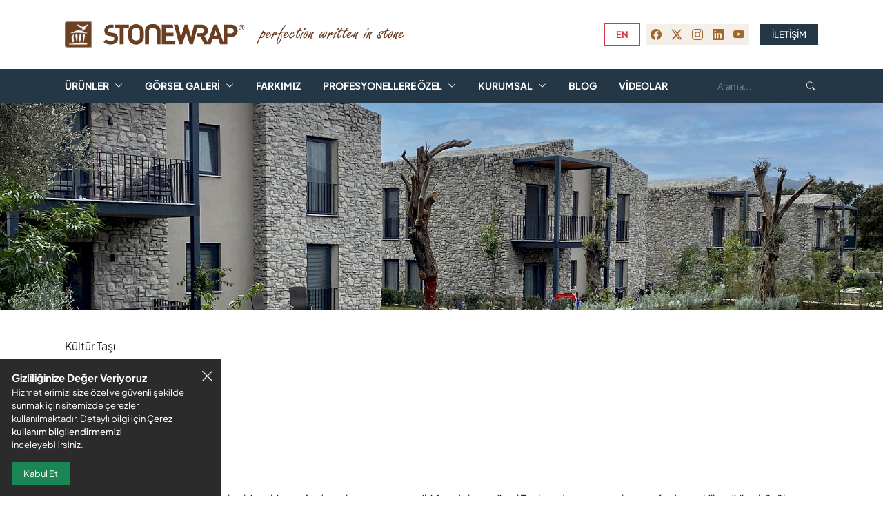

--- FILE ---
content_type: text/html; charset=UTF-8
request_url: https://www.stonewrap.com/urunler/kultur-tasi/duzensiz
body_size: 7471
content:
<!DOCTYPE html><html lang="tr" class="min-vh-100"><head><meta charset="utf-8"><meta http-equiv="X-UA-Compatible" content="IE=edge" /><title>Düzensiz Dekoratif Taş - Yapay Taş Duvar Kaplama | Stonewrap</title><meta property="og:title" content="Düzensiz Dekoratif Taş - Yapay Taş Duvar Kaplama | Stonewrap" /><meta name="twitter:title" content="Düzensiz Dekoratif Taş - Yapay Taş Duvar Kaplama | Stonewrap" /><meta name="description" content="Stonewrap, düzensiz dekoratif taş modelleri ile doğal taş görünümlü iç ve dış cephe taş kaplama modellerimizle tanışın." /><meta property="og:description" content="Stonewrap, düzensiz dekoratif taş modelleri ile doğal taş görünümlü iç ve dış cephe taş kaplama modellerimizle tanışın." /><meta name="twitter:description" content="Stonewrap, düzensiz dekoratif taş modelleri ile doğal taş görünümlü iç ve dış cephe taş kaplama modellerimizle tanışın." /><meta name="author" content="Stonewrap" /><meta name="robots" content="index, follow, noodp, noydir" /><meta content="width=device-width, initial-scale=1, maximum-scale=5" name="viewport" /><meta name="format-detection" content="telephone=no" /><meta name="csrf-token" content="PgdnH7kq7OmC21GHYd38HkuaL5Kl4H9v2ImDvEbO"><link rel="canonical" href="https://www.stonewrap.com/urunler/kultur-tasi/duzensiz"><link rel="preload" href="/fe/css/vendors.css?id=d8143c433dade615edeacef35ca3aaeb" as="style"><link rel="preload" href="/fe/css/main.css?id=a3af44c7d4e22dd51ce72fab210542a0" as="style"><link rel="stylesheet" href="/fe/css/vendors.css?id=d8143c433dade615edeacef35ca3aaeb"><link rel="stylesheet" href="/fe/css/main.css?id=a3af44c7d4e22dd51ce72fab210542a0"><link rel="apple-touch-icon" sizes="57x57" href="/images/favicons/apple-icon-57x57.png"><link rel="apple-touch-icon" sizes="60x60" href="/images/favicons/apple-icon-60x60.png"><link rel="apple-touch-icon" sizes="72x72" href="/images/favicons/apple-icon-72x72.png"><link rel="apple-touch-icon" sizes="76x76" href="/images/favicons/apple-icon-76x76.png"><link rel="apple-touch-icon" sizes="114x114" href="/images/favicons/apple-icon-114x114.png"><link rel="apple-touch-icon" sizes="120x120" href="/images/favicons/apple-icon-120x120.png"><link rel="apple-touch-icon" sizes="144x144" href="/images/favicons/apple-icon-144x144.png"><link rel="apple-touch-icon" sizes="152x152" href="/images/favicons/apple-icon-152x152.png"><link rel="apple-touch-icon" sizes="180x180" href="/images/favicons/apple-icon-180x180.png"><link rel="icon" type="image/png" sizes="192x192" href="/images/favicons/android-icon-192x192.png"><link rel="icon" type="image/png" sizes="32x32" href="/images/favicons/favicon-32x32.png"><link rel="icon" type="image/png" sizes="96x96" href="/images/favicons/favicon-96x96.png"><link rel="icon" type="image/png" sizes="16x16" href="/images/favicons/favicon-16x16.png"><link rel="manifest" href="/images/favicons/manifest.json"><meta name="msapplication-TileColor" content="#ffffff"><meta name="msapplication-TileImage" content="/images/favicons/ms-icon-144x144.png"><meta name="theme-color" content="#ffffff"><script async="async" src="https://www.googletagmanager.com/gtag/js?id=UA-113328258-1"></script><script> window.dataLayer = window.dataLayer || []; function gtag(){dataLayer.push(arguments); }gtag('js', new Date()); gtag('config', 'UA-113328258-1');</script><script type="text/javascript">_linkedin_partner_id ="3961041"; window._linkedin_data_partner_ids = window._linkedin_data_partner_ids || []; window._linkedin_data_partner_ids.push(_linkedin_partner_id);</script><script type="text/javascript">(function(l){if (!l){window.lintrk = function(a,b){window.lintrk.q.push([a,b])}; window.lintrk.q=[]}var s = document.getElementsByTagName("script")[0]; var b = document.createElement("script"); b.type ="text/javascript";b.async = true; b.src ="https://snap.licdn.com/li.lms-analytics/insight.min.js"; s.parentNode.insertBefore(b, s);})(window.lintrk);</script></head><body class="d-flex flex-column min-vh-100 overflow-x-hidden"><noscript><img height="1" width="1" style="display:none;" alt="" src="https://px.ads.linkedin.com/collect/?pid=3961041&fmt=gif" /></noscript><noscript><iframe src="//www.googletagmanager.com/ns.html?id=GTM-PDSHDSK" height="0" width="0" style="display:none;visibility:hidden"></iframe></noscript><script>(function(w,d,s,l,i){w[l]=w[l]||[];w[l].push({'gtm.start': new Date().getTime(),event:'gtm.js'});var f=d.getElementsByTagName(s)[0], j=d.createElement(s),dl=l!='dataLayer'?'&l='+l:'';j.async=true;j.src='//www.googletagmanager.com/gtm.js?id='+i+dl;f.parentNode.insertBefore(j,f); })(window,document,'script','dataLayer','GTM-PDSHDSK');</script><script>!function(f,b,e,v,n,t,s) {if(f.fbq)return;n=f.fbq=function(){n.callMethod? n.callMethod.apply(n,arguments):n.queue.push(arguments)}; if(!f._fbq)f._fbq=n;n.push=n;n.loaded=!0;n.version='2.0'; n.queue=[];t=b.createElement(e);t.async=!0; t.src=v;s=b.getElementsByTagName(e)[0]; s.parentNode.insertBefore(t,s)}(window, document,'script', 'https://connect.facebook.net/en_US/fbevents.js'); fbq('init', '403180827407935'); fbq('track', 'PageView');</script><noscript><img height="1" width="1" style="display:none" src="https://www.facebook.com/tr?id=403180827407935&ev=PageView&noscript=1" /></noscript><header class="navbar navbar-expand navbar-dark cs-navbar flex-column py-0 bg-white"><div class="container min-h-100px" aria-label="Top Navigation"><img class="box-40 me-3" src="/media/2024/11/26/conversions/stonewrap-preview.webp" alt="Stonewrap" width="200" height="200" /><a href="/" class="me-3"><img class="logo" src="https://www.stonewrap.com/media/2025/1/2097/logo-205x30.svg" alt="Stonewrap" width="204.56896551724137" height="30" /></a><img src="/media/2025/1/2103/slogan-216x30.svg" class="d-none d-lg-block img-fluid animate__animated anim-opacity-0 animate__fadeInLeft animate__faster" alt="Stonewrap" width="216" height="30"><div class="hstack gap-2 ms-auto"><div class="me-2"><div class="hstack gap-1 align-items-center"><a href="https://www.stonewrap.com/en/products/stone/irregular" title="Irregular" class="btn btn-sm btn-outline-danger fw-bolder text-uppercase px-3">en</a></div></div><a href="https://www.facebook.com/stonewrap" target="_blank" class="box-30 d-flex align-items-center justify-content-center bg-opacity-10 bg-primary text-primary" data-bs-toggle="tooltip" title="facebook"><i class="bi bi-facebook fs-6"></i></a><a href="https://twitter.com/stonewrap_tr" target="_blank" class="box-30 d-flex align-items-center justify-content-center bg-opacity-10 bg-primary text-primary" data-bs-toggle="tooltip" title="twitter-x"><i class="bi bi-twitter-x fs-6"></i></a><a href="https://www.instagram.com/stonewrap/" target="_blank" class="box-30 d-flex align-items-center justify-content-center bg-opacity-10 bg-primary text-primary" data-bs-toggle="tooltip" title="instagram"><i class="bi bi-instagram fs-6"></i></a><a href="https://www.linkedin.com/company/stonewrap/" target="_blank" class="box-30 d-flex align-items-center justify-content-center bg-opacity-10 bg-primary text-primary" data-bs-toggle="tooltip" title="linkedin"><i class="bi bi-linkedin fs-6"></i></a><a href="https://www.youtube.com/channel/UCIHxbfxpcUBA8CAWDwjVR8w" target="_blank" class="box-30 d-flex align-items-center justify-content-center bg-opacity-10 bg-primary text-primary" data-bs-toggle="tooltip" title="youtube"><i class="bi bi-youtube fs-6"></i></a></div><div class="ms-3"><div class="hstack align-items-center gap-2 ms-auto h-30px"><a href="https://www.stonewrap.com/stonewrap-iletisim" class="btn btn-sm px-3 d-flex align-items-center h-100 fw-semibold btn-secondary"> İLETİŞİM </a></div></div></div><div class="bg-secondary py-2 w-100" id="main-navbar"><nav class="container d-flex align-items-center" aria-label="Main navigation"><ul class="navbar-nav flex-row flex-wrap"><li class="nav-item dropdown ktm-mega-menu"><a href="#" class="nav-link dropdown-toggle" data-bs-toggle="dropdown" aria-expanded="false">Ürünler</a><div class="dropdown-menu mega-menu shadow animate__animated animate__faster" data-animation="animate__fadeInLeft"><div class="bg-white pt-3 pb-5"><nav class="container"><ul class="row row-cols-2 row-cols-lg-4 g-4 list-unstyled ps-0"><li class="col pt-3"><a class="vstack gap-2 text-decoration-none link-dark" href="https://www.stonewrap.com/urunler/kultur-tasi"><div class="overflow-hidden h-150px hover-image-scale"><img loading="lazy" src="https://www.stonewrap.com/media/2025/1/2591/5aeb3e97db1d5-6cb4e6f5f42e9b95-91.jpg" alt="Kültür Taşı" class="w-100 h-100 object-fit-cover"></div><span class="title-style-five fw-bold text-uppercase">Kültür Taşı</span></a></li><li class="col pt-3"><a class="vstack gap-2 text-decoration-none link-dark" href="https://www.stonewrap.com/urunler/kultur-tuglasi"><div class="overflow-hidden h-150px hover-image-scale"><img loading="lazy" src="https://www.stonewrap.com/media/2025/1/2593/228097-5b3b38949bd18-0919b8fbceee97c7-120.jpg" alt="Kültür Tuğlası" class="w-100 h-100 object-fit-cover"></div><span class="title-style-five fw-bold text-uppercase">Kültür Tuğlası</span></a></li><li class="col pt-3"><a class="vstack gap-2 text-decoration-none link-dark" href="https://www.stonewrap.com/urunler/tamamlayici-urunler"><div class="overflow-hidden h-150px hover-image-scale"><img loading="lazy" src="https://www.stonewrap.com/media/2025/1/2470/su-detay-elemani.jpg" alt="Tamamlayıcı Ürünler" class="w-100 h-100 object-fit-cover"></div><span class="title-style-five fw-bold text-uppercase">Tamamlayıcı Ürünler</span></a></li><li class="col pt-3"><a class="vstack gap-2 text-decoration-none link-dark" href="https://www.stonewrap.com/urunler/uygulama-urunleri"><div class="overflow-hidden h-150px hover-image-scale"><img loading="lazy" src="https://www.stonewrap.com/media/2025/1/2544/installation-4.jpg" alt="Uygulama Ürünleri" class="w-100 h-100 object-fit-cover"></div><span class="title-style-five fw-bold text-uppercase">Uygulama Ürünleri</span></a></li></ul></nav></div></div></li><li class="nav-item dropdown"><a href="#" class="nav-link dropdown-toggle" data-bs-toggle="dropdown" aria-expanded="false">Görsel Galeri</a><ul class="dropdown-menu animate__animated animate__faster animate__fadeInUp"><li><a href="https://www.stonewrap.com/gorsel-galeri/projeler" class="dropdown-item">Projeler</a></li><li><a href="https://www.stonewrap.com/ic-mekan" class="dropdown-item">İç Mekan</a></li><li><a href="https://www.stonewrap.com/dis-mekan" class="dropdown-item">Dış Mekan</a></li><li><a href="https://www.stonewrap.com/kurumsal-mekanlar" class="dropdown-item">Kurumsal Mekanlar</a></li></ul></li><li class="nav-item"><a href="https://www.stonewrap.com/farkimiz" class="nav-link">Farkımız</a></li><li class="nav-item dropdown ktm-mega-menu"><a href="#" class="nav-link dropdown-toggle" data-bs-toggle="dropdown" aria-expanded="false">Profesyonellere Özel</a><div class="dropdown-menu mega-menu shadow animate__animated animate__faster" data-animation="animate__fadeInLeft"><div class="bg-white pt-3 pb-5"><nav class="container"><ul class="row row-cols-2 row-cols-lg-4 g-4 list-unstyled ps-0"><li class="col pt-3"><a class="vstack gap-2 text-decoration-none link-dark" href="https://www.stonewrap.com/profesyonellere-ozel/harmanlama-olanagi"><span class="title-style-five fw-bold text-uppercase">Harmanlama Olanağı</span><small class="text-primary">Stonewrap® kültür taş duvar kaplamaları 6 ana renkte üretiliyor. Bu temel renkler her dokuda kendine özgü gölge renklerle zenginleştiriliyor.</small></a></li><li class="col pt-3"><a class="vstack gap-2 text-decoration-none link-dark" href="https://www.stonewrap.com/profesyonellere-ozel/derz-sanati"><span class="title-style-five fw-bold text-uppercase">Derz Sanatı</span><small class="text-primary">Stonewrap dekoratif kültür taşları ve kaplama tuğlaları uygulandıkları mekanlarda her zaman ilgi odağı olurlar.</small></a></li><li class="col pt-3"><a class="vstack gap-2 text-decoration-none link-dark" href="https://www.stonewrap.com/profesyonellere-ozel/isigin-etkisi"><span class="title-style-five fw-bold text-uppercase">Işığın Etkisi</span><small class="text-primary">Dekoratif taş ve tuğla kaplama duvar üzerinde çeşitli aydınlatma koşullarının etkisi oldukça büyük olabilir.</small></a></li><li class="col pt-3"><a class="vstack gap-2 text-decoration-none link-dark" href="https://www.stonewrap.com/profesyonellere-ozel/alternatif-tugla-doseme-motifleri"><span class="title-style-five fw-bold text-uppercase">Alternatif Tuğla Döşeme Motifleri</span><small class="text-primary">Tuğla pek çok farklı şekilde döşenebilen bir yapı malzemesidir. Tasarıma ve uygulanacak alanda verilmek istenilen ambiyansa ya da duvarın geometrisine uygun bir motif seçerek harika mekanlar yaratabilirsiniz.</small></a></li><li class="col pt-3"><a class="vstack gap-2 text-decoration-none link-dark" href="https://www.stonewrap.com/profesyonellere-ozel/stonewrap-akademi"><span class="title-style-five fw-bold text-uppercase">Stonewrap Akademi</span><small class="text-primary">Stonewrap, kültür taşı uygulama ve kullanımının doğru bir şekilde yaygınlaşmasını sağlamak amacıyla Stonewrap Akademiyi kurmuştur.</small></a></li><li class="col pt-3"><a class="vstack gap-2 text-decoration-none link-dark" href="https://www.stonewrap.com/profesyonellere-ozel/uygulama-adimlari"><span class="title-style-five fw-bold text-uppercase">Uygulama Adımları</span><small class="text-primary">Projeniz için dekoratif taş kaplama seçerken önemli olan sadece seçilen taş değil, aynı zamanda doğru uygulamadır.</small></a></li></ul></nav></div></div></li><li class="nav-item dropdown"><a href="#" class="nav-link dropdown-toggle" data-bs-toggle="dropdown" aria-expanded="false">Kurumsal</a><ul class="dropdown-menu animate__animated animate__faster animate__fadeInUp"><li><a href="https://www.stonewrap.com/kurumsal/hakkimizda" class="dropdown-item">Hakkımızda</a></li><li><a href="https://www.stonewrap.com/kurumsal/tarihce" class="dropdown-item">Tarihçe</a></li><li><a href="https://www.stonewrap.com/haber" class="dropdown-item">Haberler</a></li><li><a href="https://www.stonewrap.com/stonewrap-iletisim" class="dropdown-item">İletişim</a></li></ul></li><li class="nav-item"><a href="https://www.stonewrap.com/blog" class="nav-link">Blog</a></li><li class="nav-item"><a href="https://www.stonewrap.com/videolar" class="nav-link">Videolar</a></li></ul><form class="mw-150px ms-auto needs-validation" novalidate method="GET" action="https://www.stonewrap.com/s"><div class="input-group input-group-sm overflow-hidden border-0 border-bottom bg-transparent"><input name="search" type="text" class="form-control bg-transparent border-0 border-white outline-0 ps-1 pe-0 shadow-none ms-0 text-white" placeholder="Arama..." aria-label="Ara..." required><span class="input-group-text border-0 outline-0 bg-transparent pe-1"><i class="bi bi-search text-white"></i></span></div><input type="hidden" name="language" value="tr"></form></nav></div></header><main><div class="bg-cover bg-center d-flex h-200px h-lg-300px align-items-end position-relative"><div class="parallax" data-parallax-image="https://www.stonewrap.com/media/2024/12/63/rupe-zeytin-bodrum-1.jpg"></div></div><div class="d-flex align-items-end position-relative pt-4 pt-xl-5"><div class="container"><div class="position-relative"><small class="fs-6 mb-1">Kültür Taşı</small><h1 class="position-relative h2 mb-0 text-dark ba-bg-primary title-style-three first-letter-bold"><b>Düzensiz</b></h1><p class="mb-0 mt-4 p-responsive text-dark">Dekoratif Yapay Taşlar</p></div></div></div><section class="d-flex flex-column position-relative content-section" id="section_1737054327885"><div class="container position-relative rounded-0" id="container_1737054327885_0"><div class="row position-relative g-4 g-xl-5 rounded-0" id="row_1737054327885_0_0"><div class="col-lg-12 col-md-12 col-12 col-xl-12" id="column_1737054327885_0_0_0"><div class="d-flex position-relative h-100 flex-column"><p class="position-relative text-default">Bu gruptaki taşlar, çoğunlukla taşkın bir nehir tarafından yıkanmış veya tarihi Anadolu ve şiirsel Toskana’nın taş ustaları tarafından şekillendirilen büyük boyutlu düzensiz taşlardan oluşur. Asırlık köylerin şiirsel uyumunu ve kalıcı özelliklerini yansıtacak şekilde tasarlanmıştır.</p></div></div><div class="col-lg-12 col-md-12 col-12 col-xl-12" id="column_1737054327885_0_0_1"><div class="d-flex position-relative h-100 has-hover-opacity-items flex-column"><div class="position-relative"><div class="row g-3 row-cols-2 row-cols-md-3 row-cols-lg-4 row-cols-xl-5"><div class="col delay-0ms"><a href="https://www.stonewrap.com/urunler/kultur-tasi/carrara" class="text-reset text-decoration-none d-flex h-100 w-100"><div class="row position-relative g-0 hover-scale rounded-0"><div class="col-lg-12 col-md-12 col-12 col-xl-12"><div class="d-flex position-relative h-100 text-center h-100 pb-3 flex-lg-column flex-md-column flex-column flex-xl-column"><img class="position-relative img-fluid px-3 mb-3" src="https://www.stonewrap.com/media/2025/1/2583/conversions/carrara-grigio-terra-grey-texture-1-5285-300x300.webp" width="300" height="300" alt="Carrara" loading="lazy"><div class="title-style-five fw-semibold text-primary text-center position-relative"> S33 </div><h2 class="position-relative p-responsive mb-3">Carrara</h2><div class="start-0 top-0 bg-danger px-2 py-1 text-white zindex-3 w-50 fw-semibold fs-sm text-end position-absolute"> Yeni </div></div></div></div></a></div><div class="col delay-100ms"><a href="https://www.stonewrap.com/urunler/kultur-tasi/atlas" class="text-reset text-decoration-none d-flex h-100 w-100"><div class="row position-relative g-0 hover-scale rounded-0"><div class="col-lg-12 col-md-12 col-12 col-xl-12"><div class="d-flex position-relative h-100 text-center h-100 pb-3 flex-lg-column flex-md-column flex-column flex-xl-column"><img class="position-relative img-fluid px-3 mb-3" src="https://www.stonewrap.com/media/2025/2/2615/conversions/new-atlas-marrone-costa-texture-01-300x300.webp" width="300" height="300" alt="Yeni Atlas" loading="lazy"><div class="title-style-five fw-semibold text-primary text-center position-relative"> S02 </div><h2 class="position-relative p-responsive mb-3">Yeni Atlas</h2><div class="start-0 top-0 bg-danger px-2 py-1 text-white zindex-3 w-50 fw-semibold fs-sm text-end position-absolute"> Yeni </div></div></div></div></a></div><div class="col delay-200ms"><a href="https://www.stonewrap.com/urunler/kultur-tasi/rupe" class="text-reset text-decoration-none d-flex h-100 w-100"><div class="row position-relative g-0 hover-scale rounded-0"><div class="col-lg-12 col-md-12 col-12 col-xl-12"><div class="d-flex position-relative h-100 text-center h-100 pb-3 flex-lg-column flex-md-column flex-column flex-xl-column"><img class="position-relative img-fluid px-3 mb-3" src="https://www.stonewrap.com/media/2025/1/2118/conversions/rupe-inci-300x300.webp" width="300" height="300" alt="Rupe" loading="lazy"><div class="title-style-five fw-semibold text-primary text-center position-relative"> S04 </div><h2 class="position-relative p-responsive mb-3">Rupe</h2></div></div></div></a></div><div class="col delay-300ms"><a href="https://www.stonewrap.com/urunler/kultur-tasi/troy" class="text-reset text-decoration-none d-flex h-100 w-100"><div class="row position-relative g-0 hover-scale rounded-0"><div class="col-lg-12 col-md-12 col-12 col-xl-12"><div class="d-flex position-relative h-100 text-center h-100 pb-3 flex-lg-column flex-md-column flex-column flex-xl-column"><img class="position-relative img-fluid px-3 mb-3" src="https://www.stonewrap.com/media/2025/1/2125/conversions/troy-inci-300x300.webp" width="300" height="300" alt="Troy" loading="lazy"><div class="title-style-five fw-semibold text-primary text-center position-relative"> S09 </div><h2 class="position-relative p-responsive mb-3">Troy</h2></div></div></div></a></div><div class="col delay-400ms"><a href="https://www.stonewrap.com/urunler/kultur-tasi/rocky-mountain" class="text-reset text-decoration-none d-flex h-100 w-100"><div class="row position-relative g-0 hover-scale rounded-0"><div class="col-lg-12 col-md-12 col-12 col-xl-12"><div class="d-flex position-relative h-100 text-center h-100 pb-3 flex-lg-column flex-md-column flex-column flex-xl-column"><img class="position-relative img-fluid px-3 mb-3" src="https://www.stonewrap.com/media/2025/1/2135/conversions/rocky-mountain-coffee-300x300.webp" width="300" height="300" alt="Yeni Rocky Mountain" loading="lazy"><div class="title-style-five fw-semibold text-primary text-center position-relative"> S23 </div><h2 class="position-relative p-responsive mb-3">Yeni Rocky Mountain</h2><div class="start-0 top-0 bg-danger px-2 py-1 text-white zindex-3 w-50 fw-semibold fs-sm text-end position-absolute"> Yeni </div></div></div></div></a></div></div></div></div></div></div></div></section></main><footer class="mt-auto border-top"><div class="bg-light position-relative zindex-1"><div class="container large-container py-3"><nav aria-label="breadcrumb" class="px-0 rounded-0"><ol class="breadcrumb m-0 p-0 bg-transparent"><li class="breadcrumb-item"><a href="https://www.stonewrap.com"><i class="bi bi-house"></i><span class="visually-hidden">Ana Sayfa</span></a></li><li class="breadcrumb-item"><a href="https://www.stonewrap.com/urunler" class="link-dark link-underline-opacity-0 fs-small">Ürünler</a></li><li class="breadcrumb-item"><a href="https://www.stonewrap.com/urunler/kultur-tasi" class="link-dark link-underline-opacity-0 fs-small">Kültür Taşı</a></li><li class="breadcrumb-item active" aria-current="page"><span class="text-muted fs-small">Düzensiz</span></li></ol></nav></div></div><div class="py-5"><div class="container"><div class="row g-4 g-xl-5 row-cols-2 row-cols-xl-4"><div class="col"><span class="h5 mb-2 text-uppercase title-style-five">Stonewrap</span><ul class="list-unstyled mb-0 p-responsive"><li><a href="https://www.stonewrap.com/urunler" class="text-dark text-decoration-none fs-sm">Ürünler</a></li><li><a href="https://www.stonewrap.com/gorsel-galeri" class="text-dark text-decoration-none fs-sm">Görsel Galeri</a></li><li><a href="https://www.stonewrap.com/farkimiz" class="text-dark text-decoration-none fs-sm">Farkımız</a></li><li><a href="https://www.stonewrap.com/stonewrap-iletisim" class="text-dark text-decoration-none fs-sm">İletişim</a></li></ul></div><div class="col"><span class="h5 mb-2 text-uppercase title-style-five">Kurumsal</span><ul class="list-unstyled mb-0 p-responsive"><li><a href="https://www.stonewrap.com/haber" class="text-dark text-decoration-none fs-sm">Haberler</a></li><li><a href="https://www.stonewrap.com/blog" class="text-dark text-decoration-none fs-sm">Blog</a></li><li><a href="https://www.stonewrap.com/kurumsal/hakkimizda" class="text-dark text-decoration-none fs-sm">Hakkımızda</a></li><li><a href="https://www.stonewrap.com/kurumsal/tarihce" class="text-dark text-decoration-none fs-sm">Tarihçe</a></li></ul></div><div class="col"><span class="h5 mb-2 text-uppercase title-style-five">Profesyonellere Özel</span><ul class="list-unstyled mb-0 p-responsive"><li><a href="https://www.stonewrap.com/profesyonellere-ozel/harmanlama-olanagi" class="text-dark text-decoration-none fs-sm">Harmanlama Olanağı</a></li><li><a href="https://www.stonewrap.com/profesyonellere-ozel/uygulama-adimlari" class="text-dark text-decoration-none fs-sm">Uygulama Adımları</a></li><li><a href="https://www.stonewrap.com/profesyonellere-ozel/derz-sanati" class="text-dark text-decoration-none fs-sm">Derz Sanatı</a></li><li><a href="https://www.stonewrap.com/profesyonellere-ozel/isigin-etkisi" class="text-dark text-decoration-none fs-sm">Işığın Etkisi</a></li><li><a href="https://www.stonewrap.com/profesyonellere-ozel/stonewrap-akademi" class="text-dark text-decoration-none fs-sm">Stonewrap Akademi</a></li><li><a href="https://www.stonewrap.com/profesyonellere-ozel/alternatif-tugla-doseme-motifleri" class="text-dark text-decoration-none fs-sm">Alternatif Tuğla Döşeme Motifleri</a></li></ul></div><div class="col"><span class="h5 mb-2 text-uppercase title-style-five">Görsel Galeri</span><ul class="list-unstyled mb-0 p-responsive"><li><a href="https://www.stonewrap.com/gorsel-galeri/projeler" class="text-dark text-decoration-none fs-sm">Projeler</a></li><li><a href="https://www.stonewrap.com/gorsel-galeri/yurtdisi-projelerimiz" class="text-dark text-decoration-none fs-sm">Yurtdışı Projelerimiz</a></li><li><a href="https://www.stonewrap.com/gorsel-galeri/ic-mekan" class="text-dark text-decoration-none fs-sm">İç Mekan</a></li><li><a href="https://www.stonewrap.com/gorsel-galeri/dis-mekan" class="text-dark text-decoration-none fs-sm">Dış Mekan</a></li><li><a href="https://www.stonewrap.com/gorsel-galeri/kurumsal-mekanlar" class="text-dark text-decoration-none fs-sm">Kurumsal Mekanlar</a></li></ul></div></div></div></div><div class="container border-top py-5"><div class="row g-4 g-xl-5 align-items-center"><div class="col-xl-6"><p class="mb-0">Yeni ürünler ve yeni tekniklerden haberdar olmak için şimdi e-bulten servisine abone olun.</p></div><div class="col-xl-6"><form action="https://www.stonewrap.com/newsletter-members" method="POST" class="needs-validation" novalidate><input type="hidden" name="_token" value="PgdnH7kq7OmC21GHYd38HkuaL5Kl4H9v2ImDvEbO"><div id="kfb_spam_token_pWOygXdkymj4XHag_wrap" style="display: none" aria-hidden="true"><input id="kfb_spam_token_pWOygXdkymj4XHag" name="kfb_spam_token_pWOygXdkymj4XHag" type="text" value="" autocomplete="nope" tabindex="-1"><input name="valid_from" type="text" value="[base64]" autocomplete="off" tabindex="-1"></div><div class="input-group"><input required type="email" name="email" class="form-control bg-light border-0 fs-6" placeholder="E-Posta Adresiniz" aria-label="E-Posta Adresiniz" aria-describedby="ebulten-button-addon"><button class="btn btn-secondary border-0 fs-6" type="submit" id="ebulten-button-addon2">Abone Ol</button></div></form></div></div></div><div class="py-3 bg-dark text-light"><div class="container"><div class="d-flex flex-column flex-lg-row flex-wrap justify-content-center justify-content-lg-between gap-3 align-items-center"><div class="vstack gap-2"><small>Stonewrap 2026. Tüm hakları saklıdır.</small><ul class="nav justify-content-center justify-content-lg-start"><li><a href="https://www.stonewrap.com/cerez-kullanimi" class="text-light fs-xs">Çerez Politikası</a></li></ul></div><div class="hstack gap-2"><a href="https://www.facebook.com/stonewrap" target="_blank" class="box-40 d-flex align-items-center justify-content-center bg-opacity-10 bg-primary text-light" data-bs-toggle="tooltip" title="facebook"><i class="bi bi-facebook fs-6"></i></a><a href="https://twitter.com/stonewrap_tr" target="_blank" class="box-40 d-flex align-items-center justify-content-center bg-opacity-10 bg-primary text-light" data-bs-toggle="tooltip" title="twitter-x"><i class="bi bi-twitter-x fs-6"></i></a><a href="https://www.instagram.com/stonewrap/" target="_blank" class="box-40 d-flex align-items-center justify-content-center bg-opacity-10 bg-primary text-light" data-bs-toggle="tooltip" title="instagram"><i class="bi bi-instagram fs-6"></i></a><a href="https://www.linkedin.com/company/stonewrap/" target="_blank" class="box-40 d-flex align-items-center justify-content-center bg-opacity-10 bg-primary text-light" data-bs-toggle="tooltip" title="linkedin"><i class="bi bi-linkedin fs-6"></i></a><a href="https://www.youtube.com/channel/UCIHxbfxpcUBA8CAWDwjVR8w" target="_blank" class="box-40 d-flex align-items-center justify-content-center bg-opacity-10 bg-primary text-light" data-bs-toggle="tooltip" title="youtube"><i class="bi bi-youtube fs-6"></i></a></div></div></div></div></footer><div style="z-index:99999" class="js-cookie-consent alert alert-dismissible show bg-dark text-white d-flex flex-column gap-2 position-fixed w-100 w-xl-25 start-0 bottom-0 mb-0" role="alert"><strong>Gizliliğinize Değer Veriyoruz</strong><p class="cookie-consent__message fs-sm">Hizmetlerimizi size özel ve güvenli şekilde sunmak için sitemizde çerezler kullanılmaktadır. Detaylı bilgi için <a class="text-decoration-none text-reset fw-semibold" href="/cerez-kullanimi">Çerez kullanım bilgilendirmemizi</a> inceleyebilirsiniz.</p><div><button class="js-cookie-consent-agree cookie-consent__agree btn btn-success btn-sm" type="button"> Kabul Et </button></div><span class="position-absolute top-0 end-0 cursor-pointer m-2" data-bs-dismiss="alert" aria-label="Close"><i class="bi bi-x-lg fs-5"></i></span></div><script> window.laravelCookieConsent = (function (){const COOKIE_VALUE = 1; const COOKIE_DOMAIN ='www.stonewrap.com'; function consentWithCookies(){setCookie('kfb_cookie_consent', COOKIE_VALUE, 7300); hideCookieDialog(); }function cookieExists(name){return (document.cookie.split('; ').indexOf(name + '=' + COOKIE_VALUE) !== -1); }function hideCookieDialog(){const dialogs = document.getElementsByClassName('js-cookie-consent'); for (let i = 0; i < dialogs.length; ++i){dialogs[i].classList.remove("d-flex"); dialogs[i].style.display ='none'; }}function setCookie(name, value, expirationInDays){const date = new Date(); date.setTime(date.getTime() + (expirationInDays * 24 * 60 * 60 * 1000)); document.cookie = name + '=' + value + ';expires=' + date.toUTCString() + ';domain=' + COOKIE_DOMAIN + ';path=/' + ';samesite=lax'; }if (cookieExists('kfb_cookie_consent')){hideCookieDialog(); }const buttons = document.querySelectorAll('.js-cookie-consent-agree'); for (let i = 0; i < buttons.length; ++i){buttons[i].addEventListener('click', consentWithCookies); }return { consentWithCookies: consentWithCookies, hideCookieDialog: hideCookieDialog }; })(); </script><div class="offcanvas offcanvas-size-xxl offcanvas-end border-0" tabindex="-1" id="dynamic-offcanvas"><div class="offcanvas-header bg-dark border-0 text-white"><span class="offcanvas-title" id="dynamic-offcanvas-title"></span><button type="button" class="btn btn-bg-primary text-white px-2 py-0" data-bs-dismiss="offcanvas" aria-label="Close"><i class="bi bi-x fs-4"></i></button></div><div class="offcanvas-body" id="dynamic-offcanvas-body"><div class="spinner-border spinner-border-lg" role="status"><span class="visually-hidden">Loading...</span></div></div></div><script src="/fe/js/vendors.js?id=eda48715c5758e14ac868f6958f6fb06" defer></script><script src="/fe/js/main.js?id=e6f8f7dff6a15853aed1975b0b054ede" defer></script></body></html>

--- FILE ---
content_type: image/svg+xml
request_url: https://www.stonewrap.com/media/2025/1/2103/slogan-216x30.svg
body_size: 5625
content:
<svg viewBox="2678.5640174299997 398.9630442 2900.74057 402.8298823529412" preserveAspectRatio="xMidYMid meet" version="1.0" xmlns="http://www.w3.org/2000/svg" style="max-height: 500px" width="215.95533498759306" height="30">

<g stroke="none" fill="#6a3e21" transform="translate(0.000000,1022.000000) scale(0.100000,-0.100000)">
<path data-index="0" d="M9107 6904 c-232 -42 -434 -150 -615 -327 -192 -189 -282 -391 -312 -702 -6 -69 -10 -530 -10 -1227 l0 -1118 330 0 329 0 3 1163 c3 1157 3 1162 24 1224 32 91 64 140 141 214 130 126 231 159 488 159 191 0 260 -12 355 -60 80 -40 193 -148 224 -213 63 -130 60 -59 64 -1329 l3 -1158 324 0 325 0 0 1163 c0 783 -4 1191 -11 1252 -32 258 -115 447 -273 613 -174 183 -399 303 -653 347 -116 20 -623 20 -736 -1z"></path>
<path data-index="1" d="M6455 6895 c-279 -38 -521 -151 -719 -336 -129 -121 -209 -238 -271 -397 -81 -210 -100 -435 -92 -1094 6 -504 15 -609 68 -776 88 -275 253 -478 515 -634 333 -197 795 -241 1181 -113 199 66 349 160 503 315 194 195 285 402 320 730 29 269 22 1042 -11 1289 -50 376 -244 661 -584 859 -243 142 -589 202 -910 157z m456 -624 c163 -42 282 -129 343 -252 59 -117 61 -150 61 -804 -1 -508 -3 -600 -17 -661 -45 -195 -172 -317 -393 -375 -114 -30 -337 -31 -448 -1 -215 58 -345 176 -401 362 -39 129 -39 1238 0 1370 37 126 117 230 227 294 60 36 170 73 250 85 92 15 289 5 378 -18z"></path>
<path data-index="2" d="M2329 6839 c-172 -16 -375 -79 -504 -156 -232 -140 -376 -326 -436 -565 -44 -177 -34 -462 21 -623 72 -211 235 -380 453 -472 124 -52 240 -78 544 -123 367 -53 419 -69 510 -153 87 -80 126 -211 104 -342 -31 -178 -150 -281 -368 -321 -126 -22 -406 -15 -534 15 -167 38 -313 108 -418 199 -28 23 -53 42 -58 42 -4 0 -100 -93 -213 -206 l-205 -205 60 -56 c80 -73 231 -173 336 -222 361 -167 889 -208 1279 -99 248 68 487 231 609 414 106 157 146 308 145 539 -1 356 -116 599 -360 761 -164 109 -291 147 -682 204 -310 45 -343 52 -428 90 -125 56 -191 148 -201 282 -11 140 44 268 149 344 56 41 154 78 248 93 94 15 300 13 405 -4 50 -8 93 -15 98 -15 4 0 7 128 7 284 0 217 -3 287 -12 293 -19 11 -436 13 -549 2z"></path>
<path data-index="3" d="M3080 6550 l0 -290 430 0 430 0 0 -1365 0 -1365 325 0 325 0 0 1365 0 1365 430 0 430 0 0 290 0 290 -1185 0 -1185 0 0 -290z"></path>
<path data-index="4" d="M10990 5185 l0 -1655 1090 0 1090 0 0 285 0 285 -765 0 -765 0 0 405 0 405 650 0 650 0 0 285 0 285 -650 0 -650 0 0 390 0 390 656 0 c521 0 655 3 652 13 -3 6 -38 137 -78 290 l-74 277 -903 0 -903 0 0 -1655z"></path>
<path data-index="5" d="M13034 6808 c4 -18 201 -762 439 -1653 l432 -1620 272 -3 c252 -2 272 -1 277 15 59 200 598 1969 601 1971 2 2 10 -18 17 -45 8 -26 144 -474 303 -995 l288 -948 271 0 271 0 365 1363 366 1362 389 0 c355 0 395 -2 445 -19 76 -26 116 -50 178 -110 87 -83 122 -171 122 -308 0 -182 -99 -329 -269 -400 -54 -22 -68 -23 -450 -28 l-394 -5 -68 -255 c-38 -140 -69 -261 -69 -267 0 -10 74 -13 321 -15 l322 -3 318 -655 319 -655 549 -3 549 -2 69 202 c38 112 107 314 154 451 l84 247 481 0 482 0 149 -447 150 -448 606 -3 607 -2 0 620 0 620 340 0 c188 0 384 5 437 11 475 53 820 343 919 774 28 121 26 398 -4 518 -45 180 -124 321 -251 448 -182 182 -417 286 -701 309 -63 5 -402 10 -752 10 l-638 0 0 -1487 c0 -852 -4 -1483 -9 -1478 -5 6 -248 667 -541 1470 -293 803 -537 1468 -542 1478 -8 16 -28 17 -260 15 l-251 -3 -532 -1464 -532 -1464 -96 184 c-52 101 -174 336 -270 522 l-175 337 83 39 c246 115 402 295 481 556 26 84 28 102 28 280 1 168 -2 200 -22 280 -47 177 -138 334 -263 449 -179 166 -392 254 -672 276 -80 7 -369 10 -737 8 l-604 -3 -255 -1032 c-141 -568 -258 -1033 -261 -1033 -3 0 -78 253 -167 563 -90 309 -224 775 -299 1035 l-137 472 -238 0 c-217 0 -239 -2 -247 -17 -5 -10 -141 -476 -303 -1035 -161 -559 -296 -1015 -299 -1012 -3 3 -118 467 -255 1032 l-251 1027 -338 3 -338 2 6 -32z m9652 -559 c235 -43 380 -239 361 -488 -15 -188 -117 -320 -297 -383 -62 -21 -82 -22 -417 -26 l-353 -4 0 456 0 456 323 0 c189 0 348 -5 383 -11z m-2537 -840 c77 -234 141 -428 141 -432 0 -4 -135 -7 -301 -7 -283 0 -301 1 -294 18 3 9 72 207 153 440 80 232 149 419 153 415 4 -5 70 -200 148 -434z"></path>
<path data-index="6" d="M24305 6830 c-207 -33 -364 -192 -396 -401 -32 -202 73 -405 254 -494 167 -82 341 -68 491 39 113 81 184 212 194 358 19 302 -247 545 -543 498z m230 -118 c88 -42 139 -91 183 -180 35 -72 37 -81 37 -171 0 -87 -3 -102 -31 -161 -37 -79 -79 -128 -142 -168 -205 -130 -477 -41 -561 183 -28 74 -35 140 -22 208 47 253 310 394 536 289z"></path>
<path data-index="7" d="M24200 6365 l0 -225 55 0 55 0 0 70 0 70 35 0 c32 0 39 -6 81 -70 l47 -70 63 0 c35 0 64 3 64 6 0 4 -20 35 -45 70 -60 84 -61 86 -24 108 55 33 76 123 43 192 -28 59 -77 74 -237 74 l-137 0 0 -225z m265 120 c30 -29 32 -58 5 -85 -16 -16 -33 -20 -95 -20 l-75 0 0 65 0 65 70 0 c62 0 74 -3 95 -25z"></path>
<path data-index="8" d="M32473 6059 c-59 -29 -192 -172 -327 -352 -215 -288 -370 -545 -579 -966 -129 -259 -132 -264 -187 -304 -128 -93 -190 -169 -190 -233 0 -45 7 -54 51 -63 l28 -6 -115 -265 c-216 -495 -335 -904 -337 -1160 -2 -172 47 -277 148 -316 192 -73 442 173 656 648 144 318 210 591 211 873 0 157 -20 257 -69 347 -27 50 -103 120 -143 133 -11 4 -20 10 -20 14 0 10 133 84 209 116 88 37 204 65 265 65 38 0 70 -9 125 -35 90 -43 123 -45 162 -6 57 58 29 150 -61 201 -83 46 -218 31 -464 -51 -49 -16 -91 -28 -93 -25 -13 13 218 420 362 636 120 181 246 351 375 505 91 108 130 169 130 200 0 24 -46 65 -72 65 -13 0 -42 -9 -65 -21z m-861 -1920 c44 -55 62 -144 55 -284 -13 -268 -97 -549 -259 -867 -142 -280 -257 -401 -338 -358 -28 15 -60 85 -60 134 0 70 30 243 65 369 57 208 241 681 373 960 l61 128 38 -24 c20 -13 50 -39 65 -58z"></path>
<path data-index="9" d="M35462 5509 c-45 -29 -286 -352 -366 -491 -25 -43 -34 -50 -89 -67 -34 -10 -100 -24 -145 -31 -102 -16 -142 -42 -142 -96 0 -76 91 -114 185 -78 11 5 -5 -35 -49 -124 -191 -380 -266 -616 -266 -831 0 -104 17 -162 63 -210 141 -149 349 -60 585 250 96 127 180 264 188 306 8 41 -16 73 -56 73 -37 0 -49 -12 -120 -120 -174 -263 -284 -370 -378 -370 -37 0 -69 31 -78 76 -26 139 131 565 344 937 l56 98 81 24 c122 38 347 95 372 95 12 0 45 5 73 11 40 8 53 17 65 39 18 35 10 82 -17 107 -28 25 -160 22 -292 -6 -55 -12 -101 -19 -104 -17 -2 3 37 64 87 135 91 130 130 200 131 234 0 24 -53 77 -77 77 -10 0 -33 -10 -51 -21z"></path>
<path data-index="10" d="M43502 5509 c-45 -29 -286 -352 -366 -491 -25 -43 -34 -50 -89 -67 -34 -10 -100 -24 -145 -31 -102 -16 -142 -42 -142 -96 0 -76 91 -114 185 -78 11 5 -5 -35 -49 -124 -191 -380 -266 -616 -266 -831 0 -104 17 -162 63 -210 141 -149 349 -60 585 250 96 127 180 264 188 306 8 41 -16 73 -56 73 -37 0 -49 -12 -120 -120 -174 -263 -284 -370 -378 -370 -37 0 -69 31 -78 76 -26 139 131 565 344 937 l56 97 66 21 c106 33 359 95 435 107 71 11 90 24 101 69 8 29 -15 74 -46 91 -32 17 -140 10 -274 -18 -55 -11 -101 -18 -104 -16 -2 3 37 64 87 135 91 130 130 200 131 234 0 24 -53 77 -77 77 -10 0 -33 -10 -51 -21z"></path>
<path data-index="11" d="M44522 5509 c-45 -29 -286 -352 -366 -491 -25 -43 -34 -50 -89 -67 -34 -10 -100 -24 -145 -31 -102 -16 -142 -42 -142 -96 0 -76 91 -114 185 -78 11 5 -5 -35 -49 -124 -191 -380 -266 -616 -266 -831 0 -104 17 -162 63 -210 141 -149 349 -60 585 250 96 127 180 264 188 306 8 41 -16 73 -56 73 -37 0 -49 -12 -120 -120 -174 -263 -284 -370 -378 -370 -37 0 -69 31 -78 76 -26 139 131 565 344 937 l56 97 66 21 c106 33 359 95 435 107 71 11 90 24 101 69 8 29 -15 74 -46 91 -32 17 -140 10 -274 -18 -55 -11 -101 -18 -104 -16 -2 3 37 64 87 135 91 130 130 200 131 234 0 24 -53 77 -77 77 -10 0 -33 -10 -51 -21z"></path>
<path data-index="12" d="M52522 5509 c-45 -29 -286 -352 -366 -491 -25 -43 -34 -50 -89 -67 -34 -10 -100 -24 -145 -31 -102 -16 -142 -42 -142 -96 0 -76 91 -114 185 -78 11 5 -5 -35 -49 -124 -191 -380 -266 -616 -266 -831 0 -104 17 -162 63 -210 141 -149 349 -60 585 250 96 127 180 264 188 306 8 41 -16 73 -56 73 -37 0 -49 -12 -120 -120 -136 -205 -243 -325 -315 -356 -75 -31 -128 -9 -141 61 -26 140 130 565 344 938 l56 98 81 24 c122 38 347 95 372 95 12 0 45 5 73 11 40 8 53 17 65 39 18 35 10 82 -17 107 -28 25 -160 22 -292 -6 -55 -12 -101 -19 -104 -17 -2 3 37 64 87 135 91 130 130 200 131 234 0 24 -53 77 -77 77 -10 0 -33 -10 -51 -21z"></path>
<path data-index="13" d="M36320 5470 c-48 -25 -133 -115 -162 -170 -15 -29 -23 -62 -23 -93 0 -41 5 -53 28 -73 15 -13 40 -24 54 -24 103 0 253 171 253 288 0 82 -70 115 -150 72z"></path>
<path data-index="14" d="M42800 5470 c-48 -25 -133 -115 -162 -170 -15 -29 -23 -62 -23 -93 0 -41 5 -53 28 -73 15 -13 40 -24 54 -24 103 0 253 171 253 288 0 82 -70 115 -150 72z"></path>
<path data-index="15" d="M48640 5470 c-48 -25 -133 -115 -162 -170 -15 -29 -23 -62 -23 -93 0 -41 5 -53 28 -73 15 -13 40 -24 54 -24 103 0 253 171 253 288 0 82 -70 115 -150 72z"></path>
<path data-index="16" d="M28194 4951 c-35 -21 -50 -44 -212 -322 -276 -472 -496 -906 -768 -1518 -133 -297 -229 -540 -257 -645 l-21 -82 20 -35 c29 -49 65 -67 98 -50 33 18 57 68 171 359 53 133 132 325 177 425 75 169 224 486 232 494 2 2 20 -7 41 -21 93 -64 200 -60 341 12 79 40 194 131 267 213 121 134 261 372 318 539 30 89 37 225 15 285 -46 120 -181 137 -358 45 -43 -22 -78 -38 -78 -34 0 3 24 47 54 99 68 118 81 152 72 198 -11 57 -56 72 -112 38z m206 -451 c27 -27 25 -66 -10 -171 -38 -114 -63 -162 -152 -295 -83 -126 -209 -256 -286 -297 -66 -36 -146 -46 -188 -24 -59 31 -60 30 38 212 50 94 120 215 155 270 149 229 368 380 443 305z"></path>
<path data-index="17" d="M51262 4860 c-204 -37 -409 -167 -504 -321 -9 -14 -23 -50 -32 -79 -39 -133 -6 -257 117 -440 96 -142 119 -237 74 -314 -79 -138 -293 -80 -343 93 -20 67 -7 172 31 256 34 73 28 95 -28 95 -36 0 -46 -6 -88 -49 -72 -74 -93 -140 -94 -281 0 -104 3 -120 27 -172 37 -80 96 -140 171 -174 55 -26 73 -29 163 -29 96 0 103 2 176 38 135 66 201 166 200 301 -1 78 -27 149 -98 263 -92 145 -116 200 -122 273 -6 91 21 152 100 225 123 114 324 178 391 125 48 -38 32 -121 -35 -172 -51 -39 -86 -53 -186 -78 -99 -24 -132 -48 -132 -97 0 -35 42 -73 82 -73 99 0 283 80 372 161 70 64 124 167 132 254 5 50 2 67 -18 105 -34 66 -91 92 -211 96 -51 2 -116 -1 -145 -6z"></path>
<path data-index="18" d="M36715 4816 c-210 -67 -460 -325 -609 -629 -85 -175 -120 -317 -115 -465 4 -78 8 -95 34 -138 62 -101 177 -120 315 -52 76 37 209 164 284 271 80 113 192 313 241 429 91 215 120 416 75 516 -32 71 -126 99 -225 68z m47 -223 c11 -10 18 -30 18 -54 0 -79 -57 -183 -174 -319 -70 -81 -77 -103 -43 -138 l26 -25 -31 -61 c-116 -233 -300 -347 -364 -224 -44 85 53 355 198 550 114 153 266 288 327 288 13 0 33 -7 43 -17z"></path>
<path data-index="19" d="M53225 4816 c-210 -67 -460 -325 -609 -629 -85 -175 -120 -317 -115 -465 4 -78 8 -95 34 -138 62 -101 177 -120 315 -52 168 82 412 413 538 730 58 147 73 209 79 329 5 92 3 112 -15 153 -17 37 -30 51 -64 66 -49 22 -105 24 -163 6z m47 -223 c11 -10 18 -30 18 -54 0 -79 -57 -183 -174 -319 -70 -81 -77 -103 -43 -138 l26 -25 -31 -61 c-116 -233 -300 -347 -364 -224 -44 85 53 355 198 550 114 153 266 288 327 288 13 0 33 -7 43 -17z"></path>
<path data-index="20" d="M40534 4781 c-49 -30 -71 -77 -113 -243 -72 -283 -233 -579 -392 -722 -83 -75 -131 -74 -137 3 -6 78 45 203 195 479 63 115 107 208 110 232 5 37 4 40 -30 56 -47 22 -97 12 -144 -29 -20 -18 -114 -129 -208 -247 -203 -254 -323 -384 -407 -439 -66 -45 -102 -51 -117 -22 -14 26 0 69 62 184 71 133 158 253 288 397 60 67 112 132 115 146 16 62 -29 111 -90 100 -78 -15 -200 -143 -351 -371 -119 -179 -176 -286 -216 -405 -89 -268 17 -438 213 -339 60 30 285 260 388 396 46 62 85 111 87 109 1 -1 -10 -33 -26 -72 -43 -104 -64 -200 -65 -289 -1 -106 20 -150 82 -177 97 -43 202 0 337 136 184 186 431 590 509 831 30 93 50 216 42 250 -14 56 -73 72 -132 36z"></path>
<path data-index="21" d="M33975 4766 c-247 -78 -594 -492 -690 -822 -36 -126 -35 -238 4 -319 45 -96 112 -141 226 -152 184 -17 414 131 647 415 124 152 156 233 103 268 -38 25 -62 9 -148 -98 -147 -183 -334 -344 -444 -384 -114 -40 -213 18 -213 125 0 95 81 285 193 453 153 229 344 380 390 307 16 -25 -33 -116 -104 -194 -44 -49 -59 -73 -59 -95 0 -33 30 -70 58 -70 86 1 236 196 264 346 33 177 -65 271 -227 220z"></path>
<path data-index="22" d="M29304 4750 c-166 -54 -430 -297 -552 -508 -85 -147 -128 -307 -119 -442 6 -88 26 -142 70 -188 183 -192 567 -68 918 295 143 149 180 230 118 264 -35 18 -67 -4 -183 -127 -169 -179 -294 -270 -425 -308 -155 -45 -298 23 -289 137 3 38 4 39 68 61 83 29 200 88 270 136 228 157 414 456 372 599 -27 88 -126 121 -248 81z m57 -211 c31 -59 -123 -270 -270 -372 -46 -31 -192 -99 -199 -92 -6 6 68 147 114 217 24 36 82 102 128 146 119 112 201 149 227 101z"></path>
<path data-index="23" d="M30854 4736 c-125 -67 -331 -231 -538 -427 l-110 -104 38 71 c20 39 75 120 121 180 133 171 147 207 93 247 -46 34 -90 17 -174 -67 -135 -135 -292 -412 -427 -756 -119 -303 -141 -402 -95 -434 52 -37 112 -9 158 73 17 31 64 115 105 186 40 72 106 175 147 230 71 96 353 394 363 383 3 -3 -2 -25 -10 -49 -29 -82 -3 -140 77 -174 110 -45 276 11 456 153 128 101 163 174 97 204 -26 11 -36 7 -178 -81 -80 -49 -157 -81 -197 -81 -28 0 -60 22 -60 41 0 48 82 148 198 242 58 47 92 90 92 116 0 18 -61 81 -79 81 -9 0 -44 -15 -77 -34z"></path>
<path data-index="24" d="M32784 4749 c-165 -52 -430 -296 -552 -507 -85 -147 -128 -307 -119 -442 6 -88 26 -142 70 -188 183 -192 567 -68 918 295 143 149 180 230 118 264 -35 18 -67 -4 -183 -127 -169 -179 -294 -270 -425 -308 -155 -45 -298 23 -289 137 3 38 4 39 68 61 262 92 470 268 589 498 66 128 76 223 29 283 -44 56 -119 68 -224 34z m58 -214 c31 -68 -166 -314 -319 -397 -62 -34 -153 -70 -153 -60 0 14 73 149 116 214 24 36 82 102 128 146 122 115 204 150 228 97z"></path>
<path data-index="25" d="M41694 4736 c-125 -67 -331 -231 -538 -427 l-110 -104 38 71 c20 39 75 120 121 180 133 171 147 207 93 247 -46 34 -90 17 -174 -67 -135 -135 -292 -412 -427 -756 -119 -303 -141 -402 -95 -434 52 -37 112 -9 158 73 17 31 64 115 105 186 40 72 106 175 147 230 71 96 353 394 363 383 3 -3 -2 -25 -10 -49 -29 -82 -3 -140 77 -174 110 -45 276 11 456 153 128 101 163 174 97 204 -26 11 -36 7 -178 -81 -80 -49 -157 -81 -197 -81 -28 0 -60 22 -60 41 0 48 82 148 198 242 58 47 92 90 92 116 0 18 -61 81 -79 81 -9 0 -44 -15 -77 -34z"></path>
<path data-index="26" d="M45154 4750 c-166 -54 -430 -297 -552 -508 -85 -147 -128 -307 -119 -442 6 -88 26 -142 70 -188 183 -192 567 -68 918 295 143 149 180 230 118 264 -35 18 -67 -4 -183 -127 -169 -179 -294 -270 -425 -308 -155 -45 -298 23 -289 137 3 38 4 39 68 61 83 29 200 88 270 136 228 157 414 456 372 599 -27 88 -126 121 -248 81z m57 -211 c31 -59 -122 -269 -271 -372 -45 -31 -191 -99 -198 -92 -6 6 68 147 114 217 24 36 82 102 128 146 119 112 201 149 227 101z"></path>
<path data-index="27" d="M55184 4750 c-166 -54 -430 -297 -552 -508 -85 -147 -128 -307 -119 -442 6 -88 26 -142 70 -188 183 -192 567 -68 918 295 143 149 180 230 118 264 -35 18 -67 -4 -183 -127 -169 -179 -294 -270 -425 -308 -155 -45 -298 23 -289 137 3 38 4 39 68 61 83 29 200 88 270 136 228 157 414 456 372 599 -27 88 -126 121 -248 81z m58 -215 c31 -69 -165 -314 -320 -398 -61 -33 -152 -69 -152 -59 0 14 73 149 116 214 24 36 82 102 128 146 122 115 204 150 228 97z"></path>
<path data-index="28" d="M35923 4698 c-79 -73 -302 -425 -386 -608 -70 -153 -187 -496 -187 -547 0 -12 12 -35 26 -52 53 -63 134 -28 163 71 24 80 122 338 171 448 58 133 144 288 261 475 103 164 113 192 76 229 -38 38 -70 33 -124 -16z"></path>
<path data-index="29" d="M42403 4698 c-79 -74 -303 -427 -385 -608 -73 -159 -188 -496 -188 -547 0 -12 12 -35 26 -52 51 -61 123 -34 157 59 105 289 135 366 177 460 58 133 144 288 261 475 103 164 113 192 76 229 -38 38 -70 33 -124 -16z"></path>
<path data-index="30" d="M48243 4698 c-79 -73 -302 -425 -386 -608 -70 -153 -187 -496 -187 -547 0 -12 12 -35 26 -52 51 -61 123 -34 157 59 105 289 135 366 177 460 59 135 147 294 256 466 114 180 121 198 79 239 -36 37 -68 32 -122 -17z"></path>
<path data-index="31" d="M37918 4665 c-82 -30 -236 -146 -400 -303 -57 -53 -114 -106 -127 -117 l-24 -20 18 34 c9 19 50 86 91 149 63 99 74 122 74 159 0 33 -6 50 -25 68 -78 79 -159 -19 -404 -480 -172 -325 -252 -521 -235 -578 21 -70 94 -89 152 -39 17 15 57 72 88 127 94 165 194 304 290 405 78 80 184 171 184 157 0 -2 -23 -47 -51 -100 -97 -186 -139 -334 -139 -497 0 -164 54 -290 143 -334 34 -16 42 -17 75 -4 20 7 43 26 51 40 14 25 13 32 -29 119 -39 83 -44 102 -48 178 -10 213 100 461 337 759 101 127 127 180 116 233 -12 55 -63 71 -137 44z"></path>
<path data-index="32" d="M46608 4665 c-82 -30 -236 -146 -400 -303 -57 -53 -114 -106 -127 -117 l-24 -20 18 34 c9 19 50 86 91 149 63 99 74 122 74 159 0 59 -36 98 -83 89 -68 -13 -150 -131 -346 -501 -172 -325 -252 -521 -235 -578 21 -70 94 -89 152 -39 17 15 57 72 88 127 94 165 194 304 290 405 81 84 194 179 183 154 -2 -5 -32 -65 -66 -134 -86 -172 -114 -273 -120 -427 -5 -105 -2 -131 16 -192 25 -83 72 -149 124 -175 34 -16 42 -17 75 -4 20 7 43 26 51 40 14 25 13 32 -29 119 -39 83 -44 102 -48 178 -10 213 100 461 337 759 101 127 127 180 116 233 -12 55 -63 71 -137 44z"></path>
<path data-index="33" d="M49268 4665 c-82 -30 -236 -146 -400 -303 -57 -53 -114 -106 -127 -117 l-24 -20 18 34 c9 19 50 86 91 149 63 99 74 122 74 159 0 33 -6 50 -25 68 -78 79 -159 -19 -404 -480 -172 -325 -252 -521 -235 -578 21 -70 94 -89 152 -39 17 15 57 72 88 127 94 165 194 304 290 405 81 84 194 179 183 154 -2 -5 -32 -65 -66 -134 -34 -69 -75 -165 -90 -215 -24 -80 -27 -107 -27 -235 -1 -128 2 -152 22 -201 47 -118 133 -180 201 -145 58 31 60 54 11 158 -39 81 -44 101 -48 177 -10 213 100 461 337 759 101 127 127 180 116 233 -12 55 -63 71 -137 44z"></path>
<path data-index="34" d="M54428 4665 c-82 -30 -236 -146 -400 -303 -57 -53 -114 -106 -127 -117 l-24 -20 18 34 c9 19 50 86 91 149 63 99 74 122 74 159 0 59 -36 98 -83 89 -68 -13 -150 -131 -346 -501 -172 -325 -252 -521 -235 -578 21 -70 94 -89 152 -39 17 15 57 72 88 127 94 165 194 304 290 405 81 84 194 179 183 154 -2 -5 -32 -65 -66 -134 -86 -172 -114 -273 -120 -427 -5 -105 -2 -131 16 -192 25 -83 72 -149 124 -175 34 -16 42 -17 75 -4 20 7 43 26 51 40 14 25 13 32 -29 119 -39 83 -44 102 -48 178 -10 213 100 461 337 759 101 127 127 180 116 233 -12 55 -63 71 -137 44z"></path>
</g>
</svg>

--- FILE ---
content_type: image/svg+xml
request_url: https://www.stonewrap.com/media/2025/1/2097/logo-205x30.svg
body_size: 5612
content:
<svg viewBox="122.5 330.01 2372.83844 348.3934117647059" preserveAspectRatio="xMidYMid meet" version="1.0" xmlns="http://www.w3.org/2000/svg" style="max-height: 500px" width="204.56896551724137" height="30">

<g stroke="none" fill="#6a3e21" transform="translate(0.000000,1022.000000) scale(0.100000,-0.100000)">
<path data-index="0" d="M9107 6904 c-232 -42 -434 -150 -615 -327 -192 -189 -282 -391 -312 -702 -6 -69 -10 -530 -10 -1227 l0 -1118 330 0 329 0 3 1163 c3 1157 3 1162 24 1224 32 91 64 140 141 214 130 126 231 159 488 159 191 0 260 -12 355 -60 80 -40 193 -148 224 -213 63 -130 60 -59 64 -1329 l3 -1158 324 0 325 0 0 1163 c0 783 -4 1191 -11 1252 -32 258 -115 447 -273 613 -174 183 -399 303 -653 347 -116 20 -623 20 -736 -1z"></path>
<path data-index="1" d="M6455 6895 c-279 -38 -521 -151 -719 -336 -129 -121 -209 -238 -271 -397 -81 -210 -100 -435 -92 -1094 6 -504 15 -609 68 -776 88 -275 253 -478 515 -634 333 -197 795 -241 1181 -113 199 66 349 160 503 315 194 195 285 402 320 730 29 269 22 1042 -11 1289 -50 376 -244 661 -584 859 -243 142 -589 202 -910 157z m456 -624 c163 -42 282 -129 343 -252 59 -117 61 -150 61 -804 -1 -508 -3 -600 -17 -661 -45 -195 -172 -317 -393 -375 -114 -30 -337 -31 -448 -1 -215 58 -345 176 -401 362 -39 129 -39 1238 0 1370 37 126 117 230 227 294 60 36 170 73 250 85 92 15 289 5 378 -18z"></path>
<path data-index="2" d="M2329 6839 c-172 -16 -375 -79 -504 -156 -232 -140 -376 -326 -436 -565 -44 -177 -34 -462 21 -623 72 -211 235 -380 453 -472 124 -52 240 -78 544 -123 367 -53 419 -69 510 -153 87 -80 126 -211 104 -342 -31 -178 -150 -281 -368 -321 -126 -22 -406 -15 -534 15 -167 38 -313 108 -418 199 -28 23 -53 42 -58 42 -4 0 -100 -93 -213 -206 l-205 -205 60 -56 c80 -73 231 -173 336 -222 361 -167 889 -208 1279 -99 248 68 487 231 609 414 106 157 146 308 145 539 -1 356 -116 599 -360 761 -164 109 -291 147 -682 204 -310 45 -343 52 -428 90 -125 56 -191 148 -201 282 -11 140 44 268 149 344 56 41 154 78 248 93 94 15 300 13 405 -4 50 -8 93 -15 98 -15 4 0 7 128 7 284 0 217 -3 287 -12 293 -19 11 -436 13 -549 2z"></path>
<path data-index="3" d="M3080 6550 l0 -290 430 0 430 0 0 -1365 0 -1365 325 0 325 0 0 1365 0 1365 430 0 430 0 0 290 0 290 -1185 0 -1185 0 0 -290z"></path>
<path data-index="4" d="M10990 5185 l0 -1655 1090 0 1090 0 0 285 0 285 -765 0 -765 0 0 405 0 405 650 0 650 0 0 285 0 285 -650 0 -650 0 0 390 0 390 656 0 c521 0 655 3 652 13 -3 6 -38 137 -78 290 l-74 277 -903 0 -903 0 0 -1655z"></path>
<path data-index="5" d="M13034 6808 c4 -18 201 -762 439 -1653 l432 -1620 272 -3 c252 -2 272 -1 277 15 59 200 598 1969 601 1971 2 2 10 -18 17 -45 8 -26 144 -474 303 -995 l288 -948 271 0 271 0 365 1363 366 1362 389 0 c355 0 395 -2 445 -19 76 -26 116 -50 178 -110 87 -83 122 -171 122 -308 0 -182 -99 -329 -269 -400 -54 -22 -68 -23 -450 -28 l-394 -5 -68 -255 c-38 -140 -69 -261 -69 -267 0 -10 74 -13 321 -15 l322 -3 318 -655 319 -655 549 -3 549 -2 69 202 c38 112 107 314 154 451 l84 247 481 0 482 0 149 -447 150 -448 606 -3 607 -2 0 620 0 620 340 0 c188 0 384 5 437 11 475 53 820 343 919 774 28 121 26 398 -4 518 -45 180 -124 321 -251 448 -182 182 -417 286 -701 309 -63 5 -402 10 -752 10 l-638 0 0 -1487 c0 -852 -4 -1483 -9 -1478 -5 6 -248 667 -541 1470 -293 803 -537 1468 -542 1478 -8 16 -28 17 -260 15 l-251 -3 -532 -1464 -532 -1464 -96 184 c-52 101 -174 336 -270 522 l-175 337 83 39 c246 115 402 295 481 556 26 84 28 102 28 280 1 168 -2 200 -22 280 -47 177 -138 334 -263 449 -179 166 -392 254 -672 276 -80 7 -369 10 -737 8 l-604 -3 -255 -1032 c-141 -568 -258 -1033 -261 -1033 -3 0 -78 253 -167 563 -90 309 -224 775 -299 1035 l-137 472 -238 0 c-217 0 -239 -2 -247 -17 -5 -10 -141 -476 -303 -1035 -161 -559 -296 -1015 -299 -1012 -3 3 -118 467 -255 1032 l-251 1027 -338 3 -338 2 6 -32z m9652 -559 c235 -43 380 -239 361 -488 -15 -188 -117 -320 -297 -383 -62 -21 -82 -22 -417 -26 l-353 -4 0 456 0 456 323 0 c189 0 348 -5 383 -11z m-2537 -840 c77 -234 141 -428 141 -432 0 -4 -135 -7 -301 -7 -283 0 -301 1 -294 18 3 9 72 207 153 440 80 232 149 419 153 415 4 -5 70 -200 148 -434z"></path>
<path data-index="6" d="M24305 6830 c-207 -33 -364 -192 -396 -401 -32 -202 73 -405 254 -494 167 -82 341 -68 491 39 113 81 184 212 194 358 19 302 -247 545 -543 498z m230 -118 c88 -42 139 -91 183 -180 35 -72 37 -81 37 -171 0 -87 -3 -102 -31 -161 -37 -79 -79 -128 -142 -168 -205 -130 -477 -41 -561 183 -28 74 -35 140 -22 208 47 253 310 394 536 289z"></path>
<path data-index="7" d="M24200 6365 l0 -225 55 0 55 0 0 70 0 70 35 0 c32 0 39 -6 81 -70 l47 -70 63 0 c35 0 64 3 64 6 0 4 -20 35 -45 70 -60 84 -61 86 -24 108 55 33 76 123 43 192 -28 59 -77 74 -237 74 l-137 0 0 -225z m265 120 c30 -29 32 -58 5 -85 -16 -16 -33 -20 -95 -20 l-75 0 0 65 0 65 70 0 c62 0 74 -3 95 -25z"></path>
<path data-index="8" d="M32473 6059 c-59 -29 -192 -172 -327 -352 -215 -288 -370 -545 -579 -966 -129 -259 -132 -264 -187 -304 -128 -93 -190 -169 -190 -233 0 -45 7 -54 51 -63 l28 -6 -115 -265 c-216 -495 -335 -904 -337 -1160 -2 -172 47 -277 148 -316 192 -73 442 173 656 648 144 318 210 591 211 873 0 157 -20 257 -69 347 -27 50 -103 120 -143 133 -11 4 -20 10 -20 14 0 10 133 84 209 116 88 37 204 65 265 65 38 0 70 -9 125 -35 90 -43 123 -45 162 -6 57 58 29 150 -61 201 -83 46 -218 31 -464 -51 -49 -16 -91 -28 -93 -25 -13 13 218 420 362 636 120 181 246 351 375 505 91 108 130 169 130 200 0 24 -46 65 -72 65 -13 0 -42 -9 -65 -21z m-861 -1920 c44 -55 62 -144 55 -284 -13 -268 -97 -549 -259 -867 -142 -280 -257 -401 -338 -358 -28 15 -60 85 -60 134 0 70 30 243 65 369 57 208 241 681 373 960 l61 128 38 -24 c20 -13 50 -39 65 -58z"></path>
<path data-index="9" d="M35462 5509 c-45 -29 -286 -352 -366 -491 -25 -43 -34 -50 -89 -67 -34 -10 -100 -24 -145 -31 -102 -16 -142 -42 -142 -96 0 -76 91 -114 185 -78 11 5 -5 -35 -49 -124 -191 -380 -266 -616 -266 -831 0 -104 17 -162 63 -210 141 -149 349 -60 585 250 96 127 180 264 188 306 8 41 -16 73 -56 73 -37 0 -49 -12 -120 -120 -174 -263 -284 -370 -378 -370 -37 0 -69 31 -78 76 -26 139 131 565 344 937 l56 98 81 24 c122 38 347 95 372 95 12 0 45 5 73 11 40 8 53 17 65 39 18 35 10 82 -17 107 -28 25 -160 22 -292 -6 -55 -12 -101 -19 -104 -17 -2 3 37 64 87 135 91 130 130 200 131 234 0 24 -53 77 -77 77 -10 0 -33 -10 -51 -21z"></path>
<path data-index="10" d="M43502 5509 c-45 -29 -286 -352 -366 -491 -25 -43 -34 -50 -89 -67 -34 -10 -100 -24 -145 -31 -102 -16 -142 -42 -142 -96 0 -76 91 -114 185 -78 11 5 -5 -35 -49 -124 -191 -380 -266 -616 -266 -831 0 -104 17 -162 63 -210 141 -149 349 -60 585 250 96 127 180 264 188 306 8 41 -16 73 -56 73 -37 0 -49 -12 -120 -120 -174 -263 -284 -370 -378 -370 -37 0 -69 31 -78 76 -26 139 131 565 344 937 l56 97 66 21 c106 33 359 95 435 107 71 11 90 24 101 69 8 29 -15 74 -46 91 -32 17 -140 10 -274 -18 -55 -11 -101 -18 -104 -16 -2 3 37 64 87 135 91 130 130 200 131 234 0 24 -53 77 -77 77 -10 0 -33 -10 -51 -21z"></path>
<path data-index="11" d="M44522 5509 c-45 -29 -286 -352 -366 -491 -25 -43 -34 -50 -89 -67 -34 -10 -100 -24 -145 -31 -102 -16 -142 -42 -142 -96 0 -76 91 -114 185 -78 11 5 -5 -35 -49 -124 -191 -380 -266 -616 -266 -831 0 -104 17 -162 63 -210 141 -149 349 -60 585 250 96 127 180 264 188 306 8 41 -16 73 -56 73 -37 0 -49 -12 -120 -120 -174 -263 -284 -370 -378 -370 -37 0 -69 31 -78 76 -26 139 131 565 344 937 l56 97 66 21 c106 33 359 95 435 107 71 11 90 24 101 69 8 29 -15 74 -46 91 -32 17 -140 10 -274 -18 -55 -11 -101 -18 -104 -16 -2 3 37 64 87 135 91 130 130 200 131 234 0 24 -53 77 -77 77 -10 0 -33 -10 -51 -21z"></path>
<path data-index="12" d="M52522 5509 c-45 -29 -286 -352 -366 -491 -25 -43 -34 -50 -89 -67 -34 -10 -100 -24 -145 -31 -102 -16 -142 -42 -142 -96 0 -76 91 -114 185 -78 11 5 -5 -35 -49 -124 -191 -380 -266 -616 -266 -831 0 -104 17 -162 63 -210 141 -149 349 -60 585 250 96 127 180 264 188 306 8 41 -16 73 -56 73 -37 0 -49 -12 -120 -120 -136 -205 -243 -325 -315 -356 -75 -31 -128 -9 -141 61 -26 140 130 565 344 938 l56 98 81 24 c122 38 347 95 372 95 12 0 45 5 73 11 40 8 53 17 65 39 18 35 10 82 -17 107 -28 25 -160 22 -292 -6 -55 -12 -101 -19 -104 -17 -2 3 37 64 87 135 91 130 130 200 131 234 0 24 -53 77 -77 77 -10 0 -33 -10 -51 -21z"></path>
<path data-index="13" d="M36320 5470 c-48 -25 -133 -115 -162 -170 -15 -29 -23 -62 -23 -93 0 -41 5 -53 28 -73 15 -13 40 -24 54 -24 103 0 253 171 253 288 0 82 -70 115 -150 72z"></path>
<path data-index="14" d="M42800 5470 c-48 -25 -133 -115 -162 -170 -15 -29 -23 -62 -23 -93 0 -41 5 -53 28 -73 15 -13 40 -24 54 -24 103 0 253 171 253 288 0 82 -70 115 -150 72z"></path>
<path data-index="15" d="M48640 5470 c-48 -25 -133 -115 -162 -170 -15 -29 -23 -62 -23 -93 0 -41 5 -53 28 -73 15 -13 40 -24 54 -24 103 0 253 171 253 288 0 82 -70 115 -150 72z"></path>
<path data-index="16" d="M28194 4951 c-35 -21 -50 -44 -212 -322 -276 -472 -496 -906 -768 -1518 -133 -297 -229 -540 -257 -645 l-21 -82 20 -35 c29 -49 65 -67 98 -50 33 18 57 68 171 359 53 133 132 325 177 425 75 169 224 486 232 494 2 2 20 -7 41 -21 93 -64 200 -60 341 12 79 40 194 131 267 213 121 134 261 372 318 539 30 89 37 225 15 285 -46 120 -181 137 -358 45 -43 -22 -78 -38 -78 -34 0 3 24 47 54 99 68 118 81 152 72 198 -11 57 -56 72 -112 38z m206 -451 c27 -27 25 -66 -10 -171 -38 -114 -63 -162 -152 -295 -83 -126 -209 -256 -286 -297 -66 -36 -146 -46 -188 -24 -59 31 -60 30 38 212 50 94 120 215 155 270 149 229 368 380 443 305z"></path>
<path data-index="17" d="M51262 4860 c-204 -37 -409 -167 -504 -321 -9 -14 -23 -50 -32 -79 -39 -133 -6 -257 117 -440 96 -142 119 -237 74 -314 -79 -138 -293 -80 -343 93 -20 67 -7 172 31 256 34 73 28 95 -28 95 -36 0 -46 -6 -88 -49 -72 -74 -93 -140 -94 -281 0 -104 3 -120 27 -172 37 -80 96 -140 171 -174 55 -26 73 -29 163 -29 96 0 103 2 176 38 135 66 201 166 200 301 -1 78 -27 149 -98 263 -92 145 -116 200 -122 273 -6 91 21 152 100 225 123 114 324 178 391 125 48 -38 32 -121 -35 -172 -51 -39 -86 -53 -186 -78 -99 -24 -132 -48 -132 -97 0 -35 42 -73 82 -73 99 0 283 80 372 161 70 64 124 167 132 254 5 50 2 67 -18 105 -34 66 -91 92 -211 96 -51 2 -116 -1 -145 -6z"></path>
<path data-index="18" d="M36715 4816 c-210 -67 -460 -325 -609 -629 -85 -175 -120 -317 -115 -465 4 -78 8 -95 34 -138 62 -101 177 -120 315 -52 76 37 209 164 284 271 80 113 192 313 241 429 91 215 120 416 75 516 -32 71 -126 99 -225 68z m47 -223 c11 -10 18 -30 18 -54 0 -79 -57 -183 -174 -319 -70 -81 -77 -103 -43 -138 l26 -25 -31 -61 c-116 -233 -300 -347 -364 -224 -44 85 53 355 198 550 114 153 266 288 327 288 13 0 33 -7 43 -17z"></path>
<path data-index="19" d="M53225 4816 c-210 -67 -460 -325 -609 -629 -85 -175 -120 -317 -115 -465 4 -78 8 -95 34 -138 62 -101 177 -120 315 -52 168 82 412 413 538 730 58 147 73 209 79 329 5 92 3 112 -15 153 -17 37 -30 51 -64 66 -49 22 -105 24 -163 6z m47 -223 c11 -10 18 -30 18 -54 0 -79 -57 -183 -174 -319 -70 -81 -77 -103 -43 -138 l26 -25 -31 -61 c-116 -233 -300 -347 -364 -224 -44 85 53 355 198 550 114 153 266 288 327 288 13 0 33 -7 43 -17z"></path>
<path data-index="20" d="M40534 4781 c-49 -30 -71 -77 -113 -243 -72 -283 -233 -579 -392 -722 -83 -75 -131 -74 -137 3 -6 78 45 203 195 479 63 115 107 208 110 232 5 37 4 40 -30 56 -47 22 -97 12 -144 -29 -20 -18 -114 -129 -208 -247 -203 -254 -323 -384 -407 -439 -66 -45 -102 -51 -117 -22 -14 26 0 69 62 184 71 133 158 253 288 397 60 67 112 132 115 146 16 62 -29 111 -90 100 -78 -15 -200 -143 -351 -371 -119 -179 -176 -286 -216 -405 -89 -268 17 -438 213 -339 60 30 285 260 388 396 46 62 85 111 87 109 1 -1 -10 -33 -26 -72 -43 -104 -64 -200 -65 -289 -1 -106 20 -150 82 -177 97 -43 202 0 337 136 184 186 431 590 509 831 30 93 50 216 42 250 -14 56 -73 72 -132 36z"></path>
<path data-index="21" d="M33975 4766 c-247 -78 -594 -492 -690 -822 -36 -126 -35 -238 4 -319 45 -96 112 -141 226 -152 184 -17 414 131 647 415 124 152 156 233 103 268 -38 25 -62 9 -148 -98 -147 -183 -334 -344 -444 -384 -114 -40 -213 18 -213 125 0 95 81 285 193 453 153 229 344 380 390 307 16 -25 -33 -116 -104 -194 -44 -49 -59 -73 -59 -95 0 -33 30 -70 58 -70 86 1 236 196 264 346 33 177 -65 271 -227 220z"></path>
<path data-index="22" d="M29304 4750 c-166 -54 -430 -297 -552 -508 -85 -147 -128 -307 -119 -442 6 -88 26 -142 70 -188 183 -192 567 -68 918 295 143 149 180 230 118 264 -35 18 -67 -4 -183 -127 -169 -179 -294 -270 -425 -308 -155 -45 -298 23 -289 137 3 38 4 39 68 61 83 29 200 88 270 136 228 157 414 456 372 599 -27 88 -126 121 -248 81z m57 -211 c31 -59 -123 -270 -270 -372 -46 -31 -192 -99 -199 -92 -6 6 68 147 114 217 24 36 82 102 128 146 119 112 201 149 227 101z"></path>
<path data-index="23" d="M30854 4736 c-125 -67 -331 -231 -538 -427 l-110 -104 38 71 c20 39 75 120 121 180 133 171 147 207 93 247 -46 34 -90 17 -174 -67 -135 -135 -292 -412 -427 -756 -119 -303 -141 -402 -95 -434 52 -37 112 -9 158 73 17 31 64 115 105 186 40 72 106 175 147 230 71 96 353 394 363 383 3 -3 -2 -25 -10 -49 -29 -82 -3 -140 77 -174 110 -45 276 11 456 153 128 101 163 174 97 204 -26 11 -36 7 -178 -81 -80 -49 -157 -81 -197 -81 -28 0 -60 22 -60 41 0 48 82 148 198 242 58 47 92 90 92 116 0 18 -61 81 -79 81 -9 0 -44 -15 -77 -34z"></path>
<path data-index="24" d="M32784 4749 c-165 -52 -430 -296 -552 -507 -85 -147 -128 -307 -119 -442 6 -88 26 -142 70 -188 183 -192 567 -68 918 295 143 149 180 230 118 264 -35 18 -67 -4 -183 -127 -169 -179 -294 -270 -425 -308 -155 -45 -298 23 -289 137 3 38 4 39 68 61 262 92 470 268 589 498 66 128 76 223 29 283 -44 56 -119 68 -224 34z m58 -214 c31 -68 -166 -314 -319 -397 -62 -34 -153 -70 -153 -60 0 14 73 149 116 214 24 36 82 102 128 146 122 115 204 150 228 97z"></path>
<path data-index="25" d="M41694 4736 c-125 -67 -331 -231 -538 -427 l-110 -104 38 71 c20 39 75 120 121 180 133 171 147 207 93 247 -46 34 -90 17 -174 -67 -135 -135 -292 -412 -427 -756 -119 -303 -141 -402 -95 -434 52 -37 112 -9 158 73 17 31 64 115 105 186 40 72 106 175 147 230 71 96 353 394 363 383 3 -3 -2 -25 -10 -49 -29 -82 -3 -140 77 -174 110 -45 276 11 456 153 128 101 163 174 97 204 -26 11 -36 7 -178 -81 -80 -49 -157 -81 -197 -81 -28 0 -60 22 -60 41 0 48 82 148 198 242 58 47 92 90 92 116 0 18 -61 81 -79 81 -9 0 -44 -15 -77 -34z"></path>
<path data-index="26" d="M45154 4750 c-166 -54 -430 -297 -552 -508 -85 -147 -128 -307 -119 -442 6 -88 26 -142 70 -188 183 -192 567 -68 918 295 143 149 180 230 118 264 -35 18 -67 -4 -183 -127 -169 -179 -294 -270 -425 -308 -155 -45 -298 23 -289 137 3 38 4 39 68 61 83 29 200 88 270 136 228 157 414 456 372 599 -27 88 -126 121 -248 81z m57 -211 c31 -59 -122 -269 -271 -372 -45 -31 -191 -99 -198 -92 -6 6 68 147 114 217 24 36 82 102 128 146 119 112 201 149 227 101z"></path>
<path data-index="27" d="M55184 4750 c-166 -54 -430 -297 -552 -508 -85 -147 -128 -307 -119 -442 6 -88 26 -142 70 -188 183 -192 567 -68 918 295 143 149 180 230 118 264 -35 18 -67 -4 -183 -127 -169 -179 -294 -270 -425 -308 -155 -45 -298 23 -289 137 3 38 4 39 68 61 83 29 200 88 270 136 228 157 414 456 372 599 -27 88 -126 121 -248 81z m58 -215 c31 -69 -165 -314 -320 -398 -61 -33 -152 -69 -152 -59 0 14 73 149 116 214 24 36 82 102 128 146 122 115 204 150 228 97z"></path>
<path data-index="28" d="M35923 4698 c-79 -73 -302 -425 -386 -608 -70 -153 -187 -496 -187 -547 0 -12 12 -35 26 -52 53 -63 134 -28 163 71 24 80 122 338 171 448 58 133 144 288 261 475 103 164 113 192 76 229 -38 38 -70 33 -124 -16z"></path>
<path data-index="29" d="M42403 4698 c-79 -74 -303 -427 -385 -608 -73 -159 -188 -496 -188 -547 0 -12 12 -35 26 -52 51 -61 123 -34 157 59 105 289 135 366 177 460 58 133 144 288 261 475 103 164 113 192 76 229 -38 38 -70 33 -124 -16z"></path>
<path data-index="30" d="M48243 4698 c-79 -73 -302 -425 -386 -608 -70 -153 -187 -496 -187 -547 0 -12 12 -35 26 -52 51 -61 123 -34 157 59 105 289 135 366 177 460 59 135 147 294 256 466 114 180 121 198 79 239 -36 37 -68 32 -122 -17z"></path>
<path data-index="31" d="M37918 4665 c-82 -30 -236 -146 -400 -303 -57 -53 -114 -106 -127 -117 l-24 -20 18 34 c9 19 50 86 91 149 63 99 74 122 74 159 0 33 -6 50 -25 68 -78 79 -159 -19 -404 -480 -172 -325 -252 -521 -235 -578 21 -70 94 -89 152 -39 17 15 57 72 88 127 94 165 194 304 290 405 78 80 184 171 184 157 0 -2 -23 -47 -51 -100 -97 -186 -139 -334 -139 -497 0 -164 54 -290 143 -334 34 -16 42 -17 75 -4 20 7 43 26 51 40 14 25 13 32 -29 119 -39 83 -44 102 -48 178 -10 213 100 461 337 759 101 127 127 180 116 233 -12 55 -63 71 -137 44z"></path>
<path data-index="32" d="M46608 4665 c-82 -30 -236 -146 -400 -303 -57 -53 -114 -106 -127 -117 l-24 -20 18 34 c9 19 50 86 91 149 63 99 74 122 74 159 0 59 -36 98 -83 89 -68 -13 -150 -131 -346 -501 -172 -325 -252 -521 -235 -578 21 -70 94 -89 152 -39 17 15 57 72 88 127 94 165 194 304 290 405 81 84 194 179 183 154 -2 -5 -32 -65 -66 -134 -86 -172 -114 -273 -120 -427 -5 -105 -2 -131 16 -192 25 -83 72 -149 124 -175 34 -16 42 -17 75 -4 20 7 43 26 51 40 14 25 13 32 -29 119 -39 83 -44 102 -48 178 -10 213 100 461 337 759 101 127 127 180 116 233 -12 55 -63 71 -137 44z"></path>
<path data-index="33" d="M49268 4665 c-82 -30 -236 -146 -400 -303 -57 -53 -114 -106 -127 -117 l-24 -20 18 34 c9 19 50 86 91 149 63 99 74 122 74 159 0 33 -6 50 -25 68 -78 79 -159 -19 -404 -480 -172 -325 -252 -521 -235 -578 21 -70 94 -89 152 -39 17 15 57 72 88 127 94 165 194 304 290 405 81 84 194 179 183 154 -2 -5 -32 -65 -66 -134 -34 -69 -75 -165 -90 -215 -24 -80 -27 -107 -27 -235 -1 -128 2 -152 22 -201 47 -118 133 -180 201 -145 58 31 60 54 11 158 -39 81 -44 101 -48 177 -10 213 100 461 337 759 101 127 127 180 116 233 -12 55 -63 71 -137 44z"></path>
<path data-index="34" d="M54428 4665 c-82 -30 -236 -146 -400 -303 -57 -53 -114 -106 -127 -117 l-24 -20 18 34 c9 19 50 86 91 149 63 99 74 122 74 159 0 59 -36 98 -83 89 -68 -13 -150 -131 -346 -501 -172 -325 -252 -521 -235 -578 21 -70 94 -89 152 -39 17 15 57 72 88 127 94 165 194 304 290 405 81 84 194 179 183 154 -2 -5 -32 -65 -66 -134 -86 -172 -114 -273 -120 -427 -5 -105 -2 -131 16 -192 25 -83 72 -149 124 -175 34 -16 42 -17 75 -4 20 7 43 26 51 40 14 25 13 32 -29 119 -39 83 -44 102 -48 178 -10 213 100 461 337 759 101 127 127 180 116 233 -12 55 -63 71 -137 44z"></path>
</g>
</svg>

--- FILE ---
content_type: application/javascript
request_url: https://www.stonewrap.com/fe/js/main.js?id=e6f8f7dff6a15853aed1975b0b054ede
body_size: 4525
content:
"use strict";let initPopovers,initTooltips,initHoverTabs,checkFormValid,countrySelected,stateSelected,stateSelectedByName,checkboxRequiredCheck;const AppInit=()=>{document.querySelector("#main-navbar");const e=document.querySelector("body"),t=document.querySelectorAll("[data-bg-image]");if("IntersectionObserver"in window){const e=new IntersectionObserver((e=>{e.forEach((e=>{let t=e.target.dataset.bgImage;if(e.isIntersecting){if(""===t||e.target.classList.contains("bg-loaded"))return;return e.target.style.backgroundImage="url("+t+")",e.target.style.opacity=1,void e.target.classList.add("bg-loaded")}}))}),{rootMargin:"0px 0px -75px 0px"});t.forEach((t=>{t.style.opacity=0,t.style.transition="all .5s cubic-bezier(0.25, 0.1, 0.25, 1)",e.observe(t)}))}else t.forEach((e=>{let t=e.dataset.bgImage;""===t||e.classList.contains("bg-loaded")||(e.style.backgroundImage="url("+t+")",e.classList.add("bg-loaded"))}));(()=>{const e=document.querySelectorAll("[data-bg-color]");Array.from(e).forEach((e=>{let t=bg_elem.dataset.bgColor;""!==t&&(e.style.backgroundColor="#"+t)}))})();document.querySelectorAll("[data-parallax-image]").length>0&&(new universalParallax).init(),initTooltips=()=>{const e=document.querySelectorAll('[data-bs-toggle="tooltip"]');if(e.length>0){[...e].map((e=>new bootstrap.Tooltip(e)))}},initTooltips(),initPopovers=()=>{const e=document.querySelectorAll('[data-bs-toggle="popover"]');if(e.length>0){[...e].map((e=>new bootstrap.Popover(e)));toastList.forEach((e=>e.show()))}},initPopovers();document.querySelectorAll("[data-fancybox]").length>0&&Fancybox.bind("[data-fancybox]");const n=document.querySelectorAll(".animate__animated"),a=new IntersectionObserver((e=>{e.forEach((e=>{const t=e.target.dataset.animation;if(e.isIntersecting)return e.target.classList.remove("anim-opacity-0"),void e.target.classList.add(t)}))}),{rootMargin:"0px 0px -75px 0px"});n.forEach((e=>{a.observe(e)})),(()=>{const e=document.querySelectorAll(".ea-swiper");Array.from(e).forEach((e=>{let t=JSON.parse(e.dataset.swiperOptions);console.log(t);new Swiper(e,t)}))})(),checkFormValid=e=>{e.addEventListener("submit",(t=>{var n=e.querySelector('[name="tc_no"]'),a=e.querySelectorAll(".name-input"),o=!0;n&&n.hasAttribute("required")&&(/^\d{11}$/.test(n.value)?n.setCustomValidity(""):(n.setCustomValidity("11_hane_zorunlu"),o=!1)),a.length>0&&a.forEach((e=>{e.hasAttribute("required")&&(/^\S+\s+\S+/.test(e.value)?e.setCustomValidity(""):(e.setCustomValidity("En_az_2_kelime"),o=!1))})),e.checkValidity()&&o?e.querySelector("[type=submit]").disabled=!0:(e.querySelector("[type=submit]").disabled=!1,t.preventDefault(),t.stopPropagation(),o=!0),e.classList.add("was-validated")}),!1)},(()=>{const e=document.querySelectorAll(".needs-validation");Array.from(e).forEach((e=>{checkFormValid(e)}))})(),checkboxRequiredCheck=e=>{const t=e.closest(".checkbox-group").querySelectorAll(".form-check-input");if(Array.from(t).filter((e=>!0===e.checked)).length>0){[...t].map((e=>e.required=!1))}else{[...t].map((e=>e.required=!0))}},initHoverTabs=()=>{const e=document.querySelectorAll('.hover-tab-navs a[data-bs-toggle="tab"]');e.length>0&&e.forEach((e=>{const t=new bootstrap.Tab(e);e.addEventListener("mouseover",(e=>{e.preventDefault(),t.show()})),e.addEventListener("click",(t=>{e.href!==window.location.href&&(window.location.href=e.href)}))}))},initHoverTabs(),countrySelected=e=>{var t='<option value="">Lütfen Seçiniz</option>';const n=document.getElementById("countries-"+e),a=document.getElementById("states-"+e),o=document.getElementById("cities-"+e);o&&(o.innerHTML=t),n&&fetch("/countries/states/"+n.value,{method:"GET",headers:{Accept:"application/json","Content-Type":"application/json"}}).then((e=>e.json())).then((e=>{e.states.forEach((e=>{t+='<option value="'+e.id+'">'+e.name+"</option>"}))})).then((()=>{a.innerHTML=t}))},stateSelected=e=>{var t='<option value="">Lütfen Seçiniz</option>',n=document.getElementById("states-"+e),a=document.getElementById("cities-"+e);n&&a&&fetch("/states/cities/"+n.value,{method:"GET",headers:{Accept:"application/json","Content-Type":"application/json"}}).then((e=>e.json())).then((e=>{e.cities.forEach((e=>{t+='<option value="'+e.id+'">'+e.name+"</option>"}))})).then((()=>{a.innerHTML=t}))},stateSelectedByName=e=>{var t='<option value="">Lütfen Seçiniz</option>',n=document.getElementById("states-"+e),a=document.getElementById("cities-"+e);if(n&&a){var o=n.options[n.selectedIndex].dataset.stateId;fetch("/states/cities/"+o,{method:"GET",headers:{Accept:"application/json","Content-Type":"application/json"}}).then((e=>e.json())).then((e=>{e.cities.forEach((e=>{t+='<option value="'+e.name+'">'+e.name+"</option>"}))})).then((()=>{a.innerHTML=t}))}},(()=>{const e=document.querySelectorAll("[data-filterable]");Array.from(e).forEach((e=>{mixitup(e)}))})(),document.addEventListener("scroll",(t=>{const n=t.target.scrollingElement.scrollTop;e.classList.toggle("sticky",n>200)}),{passive:!0}),document.addEventListener("touchstart",(()=>{}),{passive:!0});const o=function(e,t,n){this.toRotate=t,this.el=e,this.loopNum=0,this.period=parseInt(n,10)||2e3,this.txt="",this.tick(),this.isDeleting=!1};o.prototype.tick=function(){var e=this.loopNum%this.toRotate.length,t=this.toRotate[e];this.isDeleting?this.txt=t.substring(0,this.txt.length-1):this.txt=t.substring(0,this.txt.length+1),this.el.innerHTML='<span class="wrap">'+this.txt+"</span>";var n=this,a=100-100*Math.random();this.isDeleting&&(a/=2),this.isDeleting||this.txt!==t?this.isDeleting&&""===this.txt&&(this.isDeleting=!1,this.loopNum++,a=500):(a=this.period,this.isDeleting=!0),setTimeout((function(){n.tick()}),a)},window.onload=function(){for(var e=document.getElementsByClassName("typewrite"),t=0;t<e.length;t++){var n=e[t].getAttribute("data-type"),a=e[t].getAttribute("data-period");n&&new o(e[t],JSON.parse(n),a)}}};document.addEventListener("DOMContentLoaded",AppInit);var miniChartBody=document.getElementById("mini-cart-body");const getChartDetails=()=>{fetch("/cart",{headers:{Accept:"application/json"}}).then((function(e){return e.json()})).then((e=>{miniChartBody.innerHTML=e.cartHtml;const t=document.getElementById("cart-items-count");t&&(t.classList.remove("opacity-0"),t.querySelector(".badge").innerText=e.cartDetails.items_count,0===e.cartDetails.items_count&&t.classList.add("opacity-0"))}))},removeItemFromCart=e=>{FreezeUI({text:" "}),fetch("/cart/remove/"+e,{method:"POST",headers:{Accept:"application/json","X-CSRF-TOKEN":document.querySelector('meta[name="csrf-token"]').content}}).then((function(e){return e.json()})).then((e=>{UnFreezeUI(),getChartDetails();let t=document.querySelector(e.productButtons);t&&(t.outerHTML=e.productButtonsHtml)}))},changeItemQuantity=(e,t)=>{FreezeUI({text:" "}),fetch("/cart/change-quantity/"+e+"/"+t,{method:"POST",headers:{Accept:"application/json","X-CSRF-TOKEN":document.querySelector('meta[name="csrf-token"]').content}}).then((function(e){return e.json()})).then((e=>{UnFreezeUI(),getChartDetails();let t=document.querySelector(e.productButtons);t&&(t.outerHTML=e.productButtonsHtml)}))},addToCart=e=>{let t=e.closest("form"),n=new FormData(t),a=new URLSearchParams(n).toString();FreezeUI({text:" "}),fetch("/cart/add-item?"+a,{method:"POST",headers:{"Content-Type":"application/json",Accept:"application/json","X-CSRF-TOKEN":document.querySelector('meta[name="csrf-token"]').content}}).then((function(e){return e.json()})).then((e=>{UnFreezeUI(),setTimeout((()=>{initSwal("success",e.message,'<a href="/cart" class="btn btn-success btn-sm">Sepete Git</a><button type="button" class="btn btn-secondary btn-sm" onclick="Swal.clickCancel()">Alışverişe Devam</a>','{{__("Tamam")}}');let t=document.querySelector(e.productButtons);t&&(t.outerHTML=e.productButtonsHtml),getChartDetails()}),500)}))},variantSelection=(e,t=null,n=null)=>{FreezeUI({selector:"#product-variant-selection-div",text:" "});let a="",o=document.getElementById("product-variant-selection-div");if(t&&n){n[t.dataset.slug]=t.value;for(let e in n)n.hasOwnProperty(e)&&(a.length>0&&(a+="&"),a+=e+"="+encodeURIComponent(n[e]))}fetch("/fetch/variant-selection/"+e.uuid+"?"+a,{headers:{Accept:"application/json"}}).then((function(e){return e.json()})).then((e=>{o.innerHTML=e.html})).then((e=>{let t=o.querySelector('[name="variant_id"');if(t&&""!=t.value)variantPrepareAddToCartButton(t.value);else{document.getElementById("product-variant-basket-buttons").innerHTML='<div data-bs-toggle="tooltip" title="Lütfen size uygun özellikleri seçiniz.">\n                                                    <div class="d-flex w-100">\n                                                        <button class="btn btn-secondary btn-lg rounded-pill w-100 disabled" type="button"><i class="bi bi-basket2 me-2"></i>Sepete Ekle</button>\n                                                        </div>\n                                                    </div>'}}))},productOptionSelection=(e=null,t=null)=>{FreezeUI({selector:"#product-variant-selection-div",text:" "});let n="",a=document.getElementById("product-variant-selection-div");if(e&&t){t[e.dataset.slug]=e.value;for(let e in t)t.hasOwnProperty(e)&&(n.length>0&&(n+="&"),n+=e+"="+encodeURIComponent(t[e]))}fetch("/fetch/product-option-selection/"+e.dataset.productUuid+"?"+n,{headers:{Accept:"application/json"}}).then((function(e){return e.json()})).then((e=>{a.innerHTML=e.html})).then((e=>{let t=a.querySelector('[name="variant_id"');if(t&&""!=t.value)variantPrepareAddToCartButton(t.value);else{document.getElementById("product-variant-basket-buttons").innerHTML='<div data-bs-toggle="tooltip" title="Lütfen size uygun özellikleri seçiniz.">\n                                                    <div class="d-flex w-100">\n                                                        <button class="btn btn-secondary w-100 disabled" type="button"><i class="bi bi-basket2 me-2"></i>Sepete Ekle</button>\n                                                        </div>\n                                                    </div>'}initTooltips(),initPopovers()}))},variantPrepareAddToCartButton=e=>{FreezeUI({selector:"#product-variant-basket-buttons",text:" "});let t=document.getElementById("product-variant-basket-buttons");fetch("/fetch/variant-selection-buttons/"+e,{headers:{Accept:"application/json"}}).then((function(e){return e.json()})).then((e=>{t.innerHTML=e.html}))},afterQuantityChange=e=>{let t=e.closest("form"),n=t.querySelector("[data-type=minus]"),a=t.querySelector("[data-type=plus]"),o=parseInt(e.getAttribute("min")),i=parseInt(e.getAttribute("max")),r=parseInt(e.value);r>=o?n.disabled=!1:e.value=i,r<=i?a.disabled=!1:e.value=i},quantityChange=e=>{let t=e.closest("form"),n=e.dataset.field,a=e.dataset.type,o=t.querySelector('input[name="'+n+'"]');var i=parseInt(o.value);isNaN(i)?o.value=1:"minus"==a?(i>o.getAttribute("min")&&(o.value=i-1,afterQuantityChange(o)),parseInt(o.value)==o.getAttribute("min")&&(e.disabled=!0)):"plus"==a&&(i<o.getAttribute("max")&&(o.value=i+1,afterQuantityChange(o)),parseInt(o.value)==o.getAttribute("max")&&(e.disabled=!0))},dynamicOffCanvasDiv=document.getElementById("dynamic-offcanvas"),dynamicOffCanvas=new bootstrap.Offcanvas("#dynamic-offcanvas"),dynamicOffCanvasTitle=document.getElementById("dynamic-offcanvas-title"),dynamicOffCanvasBody=document.getElementById("dynamic-offcanvas-body"),initOffcanvasContentSwipers=()=>{if(dynamicOffCanvasDiv){const e=dynamicOffCanvasDiv.querySelectorAll(".ea-swiper");Array.from(e).forEach((e=>{let t=JSON.parse(e.dataset.swiperOptions);new Swiper(e,t)}))}},initProductSwipers=()=>{const e=document.querySelectorAll(".product-swiper");Array.from(e).forEach((e=>{if(e.classList.contains("swiper-initialized"))return;new Swiper(e,{pagination:{el:".swiper-pagination",clickable:!0},navigation:{nextEl:".swiper-button-next",prevEl:".swiper-button-prev"}})}))},initRelatedSwipers=()=>{const e=document.querySelectorAll(".related-products-swiper");Array.from(e).forEach((e=>{if(e.classList.contains("swiper-initialized"))return;new Swiper(e,{slidesPerView:1,spaceBetween:15,pagination:{el:".swiper-pagination",clickable:!0},breakpoints:{640:{slidesPerView:2,spaceBetween:15},992:{slidesPerView:3,spaceBetween:15},1200:{slidesPerView:6,spaceBetween:15}}})}))};document.addEventListener("DOMContentLoaded",(function(){initProductSwipers(),initRelatedSwipers()}));const openOffCanvasProduct=e=>{e.dataset.productTitle&&e.dataset.productUuid&&(dynamicOffCanvasTitle.innerText=e.dataset.productTitle,dynamicOffCanvas.show(),fetch("/fetch/product-details/"+e.dataset.productUuid).then((function(e){return e.json()})).then((e=>{dynamicOffCanvasBody.innerHTML=e.html})).then((()=>{initRelatedSwipers(),initOffcanvasContentSwipers(),initProductSwipers(),initPopovers(),initTooltips();const e=dynamicOffCanvasBody.querySelectorAll(".needs-validation");Array.from(e).forEach((e=>{checkFormValid(e)}))})))},useForBilling=e=>{const t=e.closest("form"),n=t.querySelector(".for-billing"),a=t.querySelector(".billing-details-bireysel"),o=t.querySelector(".billing-details-kurumsal");if(a.querySelectorAll("input").forEach((e=>{e.removeAttribute("required")})),o.querySelectorAll("input").forEach((e=>{e.removeAttribute("required")})),e.checked)return n.classList.remove("d-none"),void n.querySelectorAll('[name="billing_type"]').forEach((e=>{e.setAttribute("required","required")}));n.classList.add("d-none"),n.querySelectorAll('[name="billing_type"]').forEach((e=>{e.checked=!1,e.removeAttribute("required")}));var i=t.querySelector('[name="tc_no"]');i&&i.setCustomValidity(""),a.classList.add("d-none"),a.querySelectorAll("input").forEach((e=>{e.value=""})),o.classList.add("d-none"),o.querySelectorAll("input").forEach((e=>{e.value=""}))},billingType=e=>{const t=e.closest("form"),n=t.querySelector(".billing-details-bireysel"),a=t.querySelector(".billing-details-kurumsal");if("Bireysel"===e.value)return n.classList.remove("d-none"),a.classList.add("d-none"),n.querySelectorAll("input").forEach((e=>{e.setAttribute("required","required")})),void a.querySelectorAll("input").forEach((e=>{e.removeAttribute("required")}));var o=t.querySelector('[name="tc_no"]'),i=t.querySelectorAll(".name-input");o&&o.setCustomValidity(""),i.length>0&&i.forEach((e=>{e.setCustomValidity("En_az_2_kelime")})),n.classList.add("d-none"),a.classList.remove("d-none"),n.querySelectorAll("input").forEach((e=>{e.removeAttribute("required")})),a.querySelectorAll(".form-control").forEach((e=>{e.setAttribute("required","required")}))},addNewAdress=e=>{e.dataset.addressTitle&&(dynamicOffCanvasTitle.innerText=e.dataset.addressTitle,dynamicOffCanvas.show(),fetch("/hesabim/adres/create",{headers:{Accept:"application/json"}}).then((function(e){return e.json()})).then((e=>{e.success&&(dynamicOffCanvasBody.innerHTML=e.html)})).then((()=>{checkFormValid(dynamicOffCanvasBody.querySelector("form"))})))},updateAddress=e=>{e.dataset.addressTitle&&e.dataset.addressId&&(dynamicOffCanvasTitle.innerText=e.dataset.addressTitle,dynamicOffCanvas.show(),fetch("/hesabim/adres/"+e.dataset.addressId,{headers:{Accept:"application/json"}}).then((function(e){return e.json()})).then((e=>{e.success&&(dynamicOffCanvasBody.innerHTML=e.html)})).then((()=>{checkFormValid(dynamicOffCanvasBody.querySelector("form"))})))};dynamicOffCanvasDiv&&(dynamicOffCanvasDiv.addEventListener("hidden.bs.offcanvas",(e=>{dynamicOffCanvasTitle.innerText="",dynamicOffCanvasBody.innerHTML='<div class="spinner-border spinner-border-lg" role="status"><span class="visually-hidden">Loading...</span></div>'})),dynamicOffCanvasDiv.addEventListener("show.bs.offcanvas",(e=>{Fancybox.bind("[data-fancybox]")})));const toggleGiftFriend=e=>{const t=document.getElementById("gift-friend-details");t&&(t.classList.toggle("d-none"),e.checked?t.querySelectorAll(".form-control").forEach((e=>{e.setAttribute("required","required")})):t.querySelectorAll(".form-control").forEach((e=>{e.removeAttribute("required")})))},setStockAndButton=e=>{let t=e.closest("form"),n=t.querySelector("[name=quantity]"),a=t.querySelector(".btn-add-to-cart"),o=e.dataset.stock;n.setAttribute("max",parseInt(o)),a.disabled=!1,afterQuantityChange(n)},processSorting=e=>{FreezeUI({text:" "});const t=document.querySelector(".sticky-filters");if(t)return t.querySelector('[name="sort"]').value=e.value,void setTimeout((()=>{t.submit()}),100);e.closest("form").submit()};(()=>{const e=document.querySelectorAll(".tom-select-variant");Array.from(e).forEach((e=>{let t=e.closest("form"),n=JSON.parse(e.dataset.variants),a=[];Array.from(n).forEach((e=>{e.option_values.forEach((t=>{a.push({id:e.id,name:t.name,value:t.value})}))})),new TomSelect(e,{valueField:"id",options:n,render:{option:function(e,t){let n='<div class="border-bottom">';return n+='<div class="row g-1">',e.option_values.forEach((e=>{n+='<span class="fw-bold col-4">'+t(e.name)+'</span><span class="col-8">'+t(e.value)+"</span>"})),n+="</div>",n+="</div>",n},item:function(e,t){let n='<div class="bg-light rounded p-2">';return n+='<div class="row g-1">',e.option_values.forEach((e=>{n+='<span class="fw-bold col-4">'+t(e.name)+'</span><span class="col-8">'+t(e.value)+"</span>"})),n+="</div>",n+="</div>",n}},onItemAdd:function(e){t.querySelector("input[name=variant_id]").value=e,t.querySelector("[type=submit]").disabled=!1},onItemRemove:function(e){t.querySelector("input[name=variant_id]").value="",t.querySelector("[type=submit]").disabled=!0}})}))})();const producMegaLinks=document.querySelectorAll("[data-mega-linkid]"),producMegaContents=document.querySelectorAll("[data-mega-contentid]"),productMegaHover=e=>{var t=e.dataset.megaLinkid,n=document.querySelector('[data-mega-contentid="'+t+'"]');Array.from(producMegaLinks).forEach((e=>{e.classList.remove("active")})),Array.from(producMegaContents).forEach((e=>{e.classList.remove("d-flex"),e.classList.add("d-none")})),e.classList.add("active"),n.classList.remove("d-none"),n.classList.add("d-flex")},ThemeInit=()=>{};document.addEventListener("DOMContentLoaded",ThemeInit);
